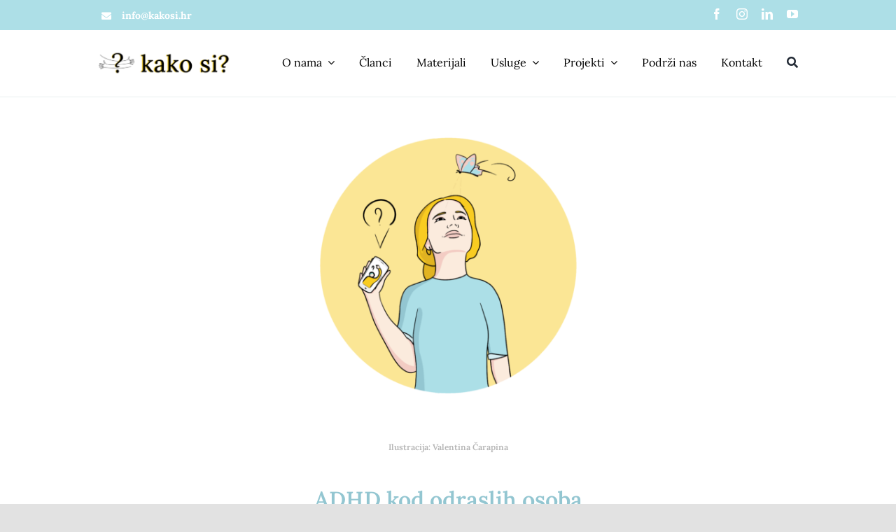

--- FILE ---
content_type: text/html; charset=UTF-8
request_url: https://www.kakosi.hr/2022/11/16/adhd-kod-odraslih-osoba/
body_size: 21098
content:
<!DOCTYPE html>
<html class="avada-html-layout-wide avada-html-header-position-top avada-is-100-percent-template" lang="hr" prefix="og: http://ogp.me/ns# fb: http://ogp.me/ns/fb#">
<head>
	<meta http-equiv="X-UA-Compatible" content="IE=edge" />
	<meta http-equiv="Content-Type" content="text/html; charset=utf-8"/>
	<meta name="viewport" content="width=device-width, initial-scale=1" />
	<title>ADHD kod odraslih osoba &#8211; kako si?</title>
<meta name='robots' content='max-image-preview:large' />
<script type="text/javascript">
/* <![CDATA[ */
window.koko_analytics = {"url":"https:\/\/www.kakosi.hr\/wp-admin\/admin-ajax.php?action=koko_analytics_collect","site_url":"https:\/\/www.kakosi.hr","post_id":4025,"path":"\/2022\/11\/16\/adhd-kod-odraslih-osoba\/","method":"cookie","use_cookie":true};
/* ]]> */
</script>
<link rel="alternate" type="application/rss+xml" title="kako si? &raquo; Kanal" href="https://www.kakosi.hr/feed/" />
<link rel="alternate" type="application/rss+xml" title="kako si? &raquo; Kanal komentara" href="https://www.kakosi.hr/comments/feed/" />
					<link rel="shortcut icon" href="https://www.kakosi.hr/wp-content/uploads/2020/10/logo-psychology-mark2x.png" type="image/x-icon" />
		
		
		
		
		
		<link rel="alternate" type="application/rss+xml" title="kako si? &raquo; ADHD kod odraslih osoba Kanal komentara" href="https://www.kakosi.hr/2022/11/16/adhd-kod-odraslih-osoba/feed/" />
<link rel="alternate" title="oEmbed (JSON)" type="application/json+oembed" href="https://www.kakosi.hr/wp-json/oembed/1.0/embed?url=https%3A%2F%2Fwww.kakosi.hr%2F2022%2F11%2F16%2Fadhd-kod-odraslih-osoba%2F" />
<link rel="alternate" title="oEmbed (XML)" type="text/xml+oembed" href="https://www.kakosi.hr/wp-json/oembed/1.0/embed?url=https%3A%2F%2Fwww.kakosi.hr%2F2022%2F11%2F16%2Fadhd-kod-odraslih-osoba%2F&#038;format=xml" />

		<meta property="og:title" content="ADHD kod odraslih osoba"/>
		<meta property="og:type" content="article"/>
		<meta property="og:url" content="https://www.kakosi.hr/2022/11/16/adhd-kod-odraslih-osoba/"/>
		<meta property="og:site_name" content="kako si?"/>
		<meta property="og:description" content="Kada se pojavila dijagnoza ADHD-a (engl. Attention Deficit Hyperactivity Disorder), primarno se govorilo o dijagnosticiranju i tretiranju djece – nije se uopće smatralo da ovaj poremećaj „opstaje“ do odrasle dobi. No, današnja istraživanja pokazuju da ADHD ne nestaje s odrastanjem: od 50 do 80% djece koja pokazuju simptome tijekom djetinjstva pokazuje simptome i u"/>

									<meta property="og:image" content="https://www.kakosi.hr/wp-content/uploads/2022/11/adhd-odrasli.png"/>
							<style id='wp-img-auto-sizes-contain-inline-css' type='text/css'>
img:is([sizes=auto i],[sizes^="auto," i]){contain-intrinsic-size:3000px 1500px}
/*# sourceURL=wp-img-auto-sizes-contain-inline-css */
</style>
<style id='classic-theme-styles-inline-css' type='text/css'>
/*! This file is auto-generated */
.wp-block-button__link{color:#fff;background-color:#32373c;border-radius:9999px;box-shadow:none;text-decoration:none;padding:calc(.667em + 2px) calc(1.333em + 2px);font-size:1.125em}.wp-block-file__button{background:#32373c;color:#fff;text-decoration:none}
/*# sourceURL=/wp-includes/css/classic-themes.min.css */
</style>
<link rel='stylesheet' id='tablepress-default-css' href='https://www.kakosi.hr/wp-content/plugins/tablepress/css/build/default.css?ver=3.2.6' type='text/css' media='all' />
<link rel='stylesheet' id='fusion-dynamic-css-css' href='https://www.kakosi.hr/wp-content/uploads/fusion-styles/bfd8e53c885de9249247fe7b02470e22.min.css?ver=3.4.1' type='text/css' media='all' />
<script type="text/javascript" src="https://www.kakosi.hr/wp-includes/js/jquery/jquery.min.js?ver=3.7.1" id="jquery-core-js"></script>
<link rel="https://api.w.org/" href="https://www.kakosi.hr/wp-json/" /><link rel="alternate" title="JSON" type="application/json" href="https://www.kakosi.hr/wp-json/wp/v2/posts/4025" /><link rel="EditURI" type="application/rsd+xml" title="RSD" href="https://www.kakosi.hr/xmlrpc.php?rsd" />
<meta name="generator" content="WordPress 6.9" />
<link rel="canonical" href="https://www.kakosi.hr/2022/11/16/adhd-kod-odraslih-osoba/" />
<link rel='shortlink' href='https://www.kakosi.hr/?p=4025' />
<!-- HubSpot WordPress Plugin v11.3.33: embed JS disabled as a portalId has not yet been configured --><link rel="preload" href="https://www.kakosi.hr/wp-content/themes/Avada/includes/lib/assets/fonts/icomoon/awb-icons.woff" as="font" type="font/woff" crossorigin><link rel="preload" href="//www.kakosi.hr/wp-content/themes/Avada/includes/lib/assets/fonts/fontawesome/webfonts/fa-brands-400.woff2" as="font" type="font/woff2" crossorigin><link rel="preload" href="//www.kakosi.hr/wp-content/themes/Avada/includes/lib/assets/fonts/fontawesome/webfonts/fa-regular-400.woff2" as="font" type="font/woff2" crossorigin><link rel="preload" href="//www.kakosi.hr/wp-content/themes/Avada/includes/lib/assets/fonts/fontawesome/webfonts/fa-solid-900.woff2" as="font" type="font/woff2" crossorigin><link rel="preload" href="https://www.kakosi.hr/wp-content/uploads/fusion-icons/psychology-v1.1/fonts/psychology.ttf?d63fci" as="font" type="font/ttf" crossorigin><link rel="preload" href="https://www.kakosi.hr/wp-content/uploads/fusion-gfonts/0QIvMX1D_JOuMwr7Iw.woff2" as="font" type="font/woff2" crossorigin><link rel="preload" href="https://www.kakosi.hr/wp-content/uploads/fusion-gfonts/0QIvMX1D_JOuMwr7Iw.woff2" as="font" type="font/woff2" crossorigin><link rel="preload" href="https://www.kakosi.hr/wp-content/uploads/fusion-gfonts/o-0mIpQlx3QUlC5A4PNB6Ryti20_6n1iPHjcz6L1SoM-jCpoiyD9A-9a6VI.woff2" as="font" type="font/woff2" crossorigin><style type="text/css" id="css-fb-visibility">@media screen and (max-width: 700px){.fusion-no-small-visibility{display:none !important;}body:not(.fusion-builder-ui-wireframe) .sm-text-align-center{text-align:center !important;}body:not(.fusion-builder-ui-wireframe) .sm-text-align-left{text-align:left !important;}body:not(.fusion-builder-ui-wireframe) .sm-text-align-right{text-align:right !important;}body:not(.fusion-builder-ui-wireframe) .sm-mx-auto{margin-left:auto !important;margin-right:auto !important;}body:not(.fusion-builder-ui-wireframe) .sm-ml-auto{margin-left:auto !important;}body:not(.fusion-builder-ui-wireframe) .sm-mr-auto{margin-right:auto !important;}body:not(.fusion-builder-ui-wireframe) .fusion-absolute-position-small{position:absolute;top:auto;width:100%;}}@media screen and (min-width: 701px) and (max-width: 1177px){.fusion-no-medium-visibility{display:none !important;}body:not(.fusion-builder-ui-wireframe) .md-text-align-center{text-align:center !important;}body:not(.fusion-builder-ui-wireframe) .md-text-align-left{text-align:left !important;}body:not(.fusion-builder-ui-wireframe) .md-text-align-right{text-align:right !important;}body:not(.fusion-builder-ui-wireframe) .md-mx-auto{margin-left:auto !important;margin-right:auto !important;}body:not(.fusion-builder-ui-wireframe) .md-ml-auto{margin-left:auto !important;}body:not(.fusion-builder-ui-wireframe) .md-mr-auto{margin-right:auto !important;}body:not(.fusion-builder-ui-wireframe) .fusion-absolute-position-medium{position:absolute;top:auto;width:100%;}}@media screen and (min-width: 1178px){.fusion-no-large-visibility{display:none !important;}body:not(.fusion-builder-ui-wireframe) .lg-text-align-center{text-align:center !important;}body:not(.fusion-builder-ui-wireframe) .lg-text-align-left{text-align:left !important;}body:not(.fusion-builder-ui-wireframe) .lg-text-align-right{text-align:right !important;}body:not(.fusion-builder-ui-wireframe) .lg-mx-auto{margin-left:auto !important;margin-right:auto !important;}body:not(.fusion-builder-ui-wireframe) .lg-ml-auto{margin-left:auto !important;}body:not(.fusion-builder-ui-wireframe) .lg-mr-auto{margin-right:auto !important;}body:not(.fusion-builder-ui-wireframe) .fusion-absolute-position-large{position:absolute;top:auto;width:100%;}}</style><style type="text/css">.recentcomments a{display:inline !important;padding:0 !important;margin:0 !important;}</style><link rel="icon" href="https://www.kakosi.hr/wp-content/uploads/2020/03/kako-si-logo-page-icon-150x150.jpeg" sizes="32x32" />
<link rel="icon" href="https://www.kakosi.hr/wp-content/uploads/2020/03/kako-si-logo-page-icon-300x300.jpeg" sizes="192x192" />
<link rel="apple-touch-icon" href="https://www.kakosi.hr/wp-content/uploads/2020/03/kako-si-logo-page-icon-300x300.jpeg" />
<meta name="msapplication-TileImage" content="https://www.kakosi.hr/wp-content/uploads/2020/03/kako-si-logo-page-icon-300x300.jpeg" />
		<script type="text/javascript">
			var doc = document.documentElement;
			doc.setAttribute( 'data-useragent', navigator.userAgent );
		</script>
		<style type="text/css" id="fusion-builder-template-content-css">.custom-post-content { color: #fff !important; }</style>
	<style id='global-styles-inline-css' type='text/css'>
:root{--wp--preset--aspect-ratio--square: 1;--wp--preset--aspect-ratio--4-3: 4/3;--wp--preset--aspect-ratio--3-4: 3/4;--wp--preset--aspect-ratio--3-2: 3/2;--wp--preset--aspect-ratio--2-3: 2/3;--wp--preset--aspect-ratio--16-9: 16/9;--wp--preset--aspect-ratio--9-16: 9/16;--wp--preset--color--black: #000000;--wp--preset--color--cyan-bluish-gray: #abb8c3;--wp--preset--color--white: #ffffff;--wp--preset--color--pale-pink: #f78da7;--wp--preset--color--vivid-red: #cf2e2e;--wp--preset--color--luminous-vivid-orange: #ff6900;--wp--preset--color--luminous-vivid-amber: #fcb900;--wp--preset--color--light-green-cyan: #7bdcb5;--wp--preset--color--vivid-green-cyan: #00d084;--wp--preset--color--pale-cyan-blue: #8ed1fc;--wp--preset--color--vivid-cyan-blue: #0693e3;--wp--preset--color--vivid-purple: #9b51e0;--wp--preset--gradient--vivid-cyan-blue-to-vivid-purple: linear-gradient(135deg,rgb(6,147,227) 0%,rgb(155,81,224) 100%);--wp--preset--gradient--light-green-cyan-to-vivid-green-cyan: linear-gradient(135deg,rgb(122,220,180) 0%,rgb(0,208,130) 100%);--wp--preset--gradient--luminous-vivid-amber-to-luminous-vivid-orange: linear-gradient(135deg,rgb(252,185,0) 0%,rgb(255,105,0) 100%);--wp--preset--gradient--luminous-vivid-orange-to-vivid-red: linear-gradient(135deg,rgb(255,105,0) 0%,rgb(207,46,46) 100%);--wp--preset--gradient--very-light-gray-to-cyan-bluish-gray: linear-gradient(135deg,rgb(238,238,238) 0%,rgb(169,184,195) 100%);--wp--preset--gradient--cool-to-warm-spectrum: linear-gradient(135deg,rgb(74,234,220) 0%,rgb(151,120,209) 20%,rgb(207,42,186) 40%,rgb(238,44,130) 60%,rgb(251,105,98) 80%,rgb(254,248,76) 100%);--wp--preset--gradient--blush-light-purple: linear-gradient(135deg,rgb(255,206,236) 0%,rgb(152,150,240) 100%);--wp--preset--gradient--blush-bordeaux: linear-gradient(135deg,rgb(254,205,165) 0%,rgb(254,45,45) 50%,rgb(107,0,62) 100%);--wp--preset--gradient--luminous-dusk: linear-gradient(135deg,rgb(255,203,112) 0%,rgb(199,81,192) 50%,rgb(65,88,208) 100%);--wp--preset--gradient--pale-ocean: linear-gradient(135deg,rgb(255,245,203) 0%,rgb(182,227,212) 50%,rgb(51,167,181) 100%);--wp--preset--gradient--electric-grass: linear-gradient(135deg,rgb(202,248,128) 0%,rgb(113,206,126) 100%);--wp--preset--gradient--midnight: linear-gradient(135deg,rgb(2,3,129) 0%,rgb(40,116,252) 100%);--wp--preset--font-size--small: 12.75px;--wp--preset--font-size--medium: 20px;--wp--preset--font-size--large: 25.5px;--wp--preset--font-size--x-large: 42px;--wp--preset--font-size--normal: 17px;--wp--preset--font-size--xlarge: 34px;--wp--preset--font-size--huge: 51px;--wp--preset--spacing--20: 0.44rem;--wp--preset--spacing--30: 0.67rem;--wp--preset--spacing--40: 1rem;--wp--preset--spacing--50: 1.5rem;--wp--preset--spacing--60: 2.25rem;--wp--preset--spacing--70: 3.38rem;--wp--preset--spacing--80: 5.06rem;--wp--preset--shadow--natural: 6px 6px 9px rgba(0, 0, 0, 0.2);--wp--preset--shadow--deep: 12px 12px 50px rgba(0, 0, 0, 0.4);--wp--preset--shadow--sharp: 6px 6px 0px rgba(0, 0, 0, 0.2);--wp--preset--shadow--outlined: 6px 6px 0px -3px rgb(255, 255, 255), 6px 6px rgb(0, 0, 0);--wp--preset--shadow--crisp: 6px 6px 0px rgb(0, 0, 0);}:where(.is-layout-flex){gap: 0.5em;}:where(.is-layout-grid){gap: 0.5em;}body .is-layout-flex{display: flex;}.is-layout-flex{flex-wrap: wrap;align-items: center;}.is-layout-flex > :is(*, div){margin: 0;}body .is-layout-grid{display: grid;}.is-layout-grid > :is(*, div){margin: 0;}:where(.wp-block-columns.is-layout-flex){gap: 2em;}:where(.wp-block-columns.is-layout-grid){gap: 2em;}:where(.wp-block-post-template.is-layout-flex){gap: 1.25em;}:where(.wp-block-post-template.is-layout-grid){gap: 1.25em;}.has-black-color{color: var(--wp--preset--color--black) !important;}.has-cyan-bluish-gray-color{color: var(--wp--preset--color--cyan-bluish-gray) !important;}.has-white-color{color: var(--wp--preset--color--white) !important;}.has-pale-pink-color{color: var(--wp--preset--color--pale-pink) !important;}.has-vivid-red-color{color: var(--wp--preset--color--vivid-red) !important;}.has-luminous-vivid-orange-color{color: var(--wp--preset--color--luminous-vivid-orange) !important;}.has-luminous-vivid-amber-color{color: var(--wp--preset--color--luminous-vivid-amber) !important;}.has-light-green-cyan-color{color: var(--wp--preset--color--light-green-cyan) !important;}.has-vivid-green-cyan-color{color: var(--wp--preset--color--vivid-green-cyan) !important;}.has-pale-cyan-blue-color{color: var(--wp--preset--color--pale-cyan-blue) !important;}.has-vivid-cyan-blue-color{color: var(--wp--preset--color--vivid-cyan-blue) !important;}.has-vivid-purple-color{color: var(--wp--preset--color--vivid-purple) !important;}.has-black-background-color{background-color: var(--wp--preset--color--black) !important;}.has-cyan-bluish-gray-background-color{background-color: var(--wp--preset--color--cyan-bluish-gray) !important;}.has-white-background-color{background-color: var(--wp--preset--color--white) !important;}.has-pale-pink-background-color{background-color: var(--wp--preset--color--pale-pink) !important;}.has-vivid-red-background-color{background-color: var(--wp--preset--color--vivid-red) !important;}.has-luminous-vivid-orange-background-color{background-color: var(--wp--preset--color--luminous-vivid-orange) !important;}.has-luminous-vivid-amber-background-color{background-color: var(--wp--preset--color--luminous-vivid-amber) !important;}.has-light-green-cyan-background-color{background-color: var(--wp--preset--color--light-green-cyan) !important;}.has-vivid-green-cyan-background-color{background-color: var(--wp--preset--color--vivid-green-cyan) !important;}.has-pale-cyan-blue-background-color{background-color: var(--wp--preset--color--pale-cyan-blue) !important;}.has-vivid-cyan-blue-background-color{background-color: var(--wp--preset--color--vivid-cyan-blue) !important;}.has-vivid-purple-background-color{background-color: var(--wp--preset--color--vivid-purple) !important;}.has-black-border-color{border-color: var(--wp--preset--color--black) !important;}.has-cyan-bluish-gray-border-color{border-color: var(--wp--preset--color--cyan-bluish-gray) !important;}.has-white-border-color{border-color: var(--wp--preset--color--white) !important;}.has-pale-pink-border-color{border-color: var(--wp--preset--color--pale-pink) !important;}.has-vivid-red-border-color{border-color: var(--wp--preset--color--vivid-red) !important;}.has-luminous-vivid-orange-border-color{border-color: var(--wp--preset--color--luminous-vivid-orange) !important;}.has-luminous-vivid-amber-border-color{border-color: var(--wp--preset--color--luminous-vivid-amber) !important;}.has-light-green-cyan-border-color{border-color: var(--wp--preset--color--light-green-cyan) !important;}.has-vivid-green-cyan-border-color{border-color: var(--wp--preset--color--vivid-green-cyan) !important;}.has-pale-cyan-blue-border-color{border-color: var(--wp--preset--color--pale-cyan-blue) !important;}.has-vivid-cyan-blue-border-color{border-color: var(--wp--preset--color--vivid-cyan-blue) !important;}.has-vivid-purple-border-color{border-color: var(--wp--preset--color--vivid-purple) !important;}.has-vivid-cyan-blue-to-vivid-purple-gradient-background{background: var(--wp--preset--gradient--vivid-cyan-blue-to-vivid-purple) !important;}.has-light-green-cyan-to-vivid-green-cyan-gradient-background{background: var(--wp--preset--gradient--light-green-cyan-to-vivid-green-cyan) !important;}.has-luminous-vivid-amber-to-luminous-vivid-orange-gradient-background{background: var(--wp--preset--gradient--luminous-vivid-amber-to-luminous-vivid-orange) !important;}.has-luminous-vivid-orange-to-vivid-red-gradient-background{background: var(--wp--preset--gradient--luminous-vivid-orange-to-vivid-red) !important;}.has-very-light-gray-to-cyan-bluish-gray-gradient-background{background: var(--wp--preset--gradient--very-light-gray-to-cyan-bluish-gray) !important;}.has-cool-to-warm-spectrum-gradient-background{background: var(--wp--preset--gradient--cool-to-warm-spectrum) !important;}.has-blush-light-purple-gradient-background{background: var(--wp--preset--gradient--blush-light-purple) !important;}.has-blush-bordeaux-gradient-background{background: var(--wp--preset--gradient--blush-bordeaux) !important;}.has-luminous-dusk-gradient-background{background: var(--wp--preset--gradient--luminous-dusk) !important;}.has-pale-ocean-gradient-background{background: var(--wp--preset--gradient--pale-ocean) !important;}.has-electric-grass-gradient-background{background: var(--wp--preset--gradient--electric-grass) !important;}.has-midnight-gradient-background{background: var(--wp--preset--gradient--midnight) !important;}.has-small-font-size{font-size: var(--wp--preset--font-size--small) !important;}.has-medium-font-size{font-size: var(--wp--preset--font-size--medium) !important;}.has-large-font-size{font-size: var(--wp--preset--font-size--large) !important;}.has-x-large-font-size{font-size: var(--wp--preset--font-size--x-large) !important;}
/*# sourceURL=global-styles-inline-css */
</style>
</head>

<body data-rsssl=1 class="wp-singular post-template-default single single-post postid-4025 single-format-standard wp-theme-Avada fusion-image-hovers fusion-pagination-sizing fusion-button_size-large fusion-button_type-flat fusion-button_span-no avada-image-rollover-circle-yes avada-image-rollover-no fusion-has-button-gradient fusion-body ltr fusion-sticky-header no-tablet-sticky-header no-mobile-sticky-header no-mobile-slidingbar no-mobile-totop fusion-disable-outline fusion-sub-menu-fade mobile-logo-pos-left layout-wide-mode avada-has-boxed-modal-shadow- layout-scroll-offset-full avada-has-zero-margin-offset-top fusion-top-header menu-text-align-center mobile-menu-design-classic fusion-show-pagination-text fusion-header-layout-v3 avada-responsive avada-footer-fx-none avada-menu-highlight-style-bar fusion-search-form-clean fusion-main-menu-search-overlay fusion-avatar-circle avada-dropdown-styles avada-blog-layout-medium avada-blog-archive-layout-grid avada-header-shadow-no avada-menu-icon-position-left avada-has-megamenu-shadow avada-has-mobile-menu-search avada-has-main-nav-search-icon avada-has-breadcrumb-mobile-hidden avada-has-titlebar-bar_and_content avada-header-border-color-full-transparent avada-has-transparent-timeline_color avada-has-pagination-width_height avada-flyout-menu-direction-fade avada-ec-views-v1" >
		<a class="skip-link screen-reader-text" href="#content">Skip to content</a>

	<div id="boxed-wrapper">
		<div class="fusion-sides-frame"></div>
		<div id="wrapper" class="fusion-wrapper">
			<div id="home" style="position:relative;top:-1px;"></div>
							<section class="fusion-tb-header"><div class="fusion-fullwidth fullwidth-box fusion-builder-row-1 fusion-flex-container nonhundred-percent-fullwidth non-hundred-percent-height-scrolling fusion-custom-z-index" style="background-color: #addfe7;background-image:linear-gradient(180deg, #addfe7 0%,#addfe7 100%);background-position: center center;background-repeat: no-repeat;border-width: 0px 0px 0px 0px;border-color:#e2e2e2;border-style:solid;" ><div class="fusion-builder-row fusion-row fusion-flex-align-items-center fusion-flex-justify-content-space-between" style="max-width:calc( 1000px + 0px );margin-left: calc(-0px / 2 );margin-right: calc(-0px / 2 );"><div class="fusion-layout-column fusion_builder_column fusion-builder-column-0 fusion-flex-column"><div class="fusion-column-wrapper fusion-flex-justify-content-center fusion-content-layout-column" style="background-position:left top;background-repeat:no-repeat;-webkit-background-size:cover;-moz-background-size:cover;-o-background-size:cover;background-size:cover;padding: 0px 0px 0px 0px;"><ul class="fusion-checklist fusion-checklist-1" style="font-size:14px;line-height:23.8px;"><li class="fusion-li-item"><span style="height:23.8px;width:23.8px;margin-right:9.8px;" class="icon-wrapper circle-no"><i class="fusion-li-icon fa-envelope fas" style="color:#ffffff;" aria-hidden="true"></i></span><div class="fusion-li-item-content" style="margin-left:33.6px;">
<p style="color: #ffffff;"><strong><a href="/cdn-cgi/l/email-protection" class="__cf_email__" data-cfemail="e0898e868fa08b818b8f9389ce8892">[email&#160;protected]</a></strong></p>
</div></li></ul></div><style type="text/css">.fusion-body .fusion-builder-column-0{width:30% !important;margin-top : 0px;margin-bottom : 0px;}.fusion-builder-column-0 > .fusion-column-wrapper {padding-top : 0px !important;padding-right : 0px !important;margin-right : 0;padding-bottom : 0px !important;padding-left : 0px !important;margin-left : 0;}@media only screen and (max-width:1177px) {.fusion-body .fusion-builder-column-0{width:30% !important;order : 0;}.fusion-builder-column-0 > .fusion-column-wrapper {margin-right : 0;margin-left : 0;}}@media only screen and (max-width:700px) {.fusion-body .fusion-builder-column-0{width:50% !important;order : 0;}.fusion-builder-column-0 > .fusion-column-wrapper {margin-right : 0;margin-left : 0;}}</style></div><div class="fusion-layout-column fusion_builder_column fusion-builder-column-1 fusion-flex-column"><div class="fusion-column-wrapper fusion-flex-justify-content-center fusion-content-layout-column" style="background-position:left top;background-repeat:no-repeat;-webkit-background-size:cover;-moz-background-size:cover;-o-background-size:cover;background-size:cover;padding: 0px 0px 0px 0px;"><div class="fusion-social-links fusion-social-links-1"><div class="fusion-social-networks"><div class="fusion-social-networks-wrapper"><a class="fusion-social-network-icon fusion-tooltip fusion-facebook awb-icon-facebook" style="color:#ffffff;font-size:16px;" data-placement="right" data-title="Facebook" data-toggle="tooltip" title="Facebook" aria-label="facebook" target="_blank" rel="noopener noreferrer" href="https://www.facebook.com/kakosi.hr"></a><a class="fusion-social-network-icon fusion-tooltip fusion-instagram awb-icon-instagram" style="color:#ffffff;font-size:16px;" data-placement="right" data-title="Instagram" data-toggle="tooltip" title="Instagram" aria-label="instagram" target="_blank" rel="noopener noreferrer" href="https://www.instagram.com/kakosi.hr/"></a><a class="fusion-social-network-icon fusion-tooltip fusion-linkedin awb-icon-linkedin" style="color:#ffffff;font-size:16px;" data-placement="right" data-title="LinkedIn" data-toggle="tooltip" title="LinkedIn" aria-label="linkedin" target="_blank" rel="noopener noreferrer" href="https://www.linkedin.com/company/kako-si"></a><a class="fusion-social-network-icon fusion-tooltip fusion-youtube awb-icon-youtube" style="color:#ffffff;font-size:16px;" data-placement="right" data-title="YouTube" data-toggle="tooltip" title="YouTube" aria-label="youtube" target="_blank" rel="noopener noreferrer" href="https://www.youtube.com/channel/UCnA4bBZTr_G75F90wa0ircQ"></a></div></div></div><style type="text/css">.fusion-social-links-1{text-align:right;}@media only screen and (max-width:1177px){.fusion-social-links-1{text-align:;} }@media only screen and (max-width:700px){.fusion-social-links-1{text-align:;} }</style></div><style type="text/css">.fusion-body .fusion-builder-column-1{width:40% !important;margin-top : 0px;margin-bottom : 0px;}.fusion-builder-column-1 > .fusion-column-wrapper {padding-top : 0px !important;padding-right : 0px !important;margin-right : 0;padding-bottom : 0px !important;padding-left : 0px !important;margin-left : 0;}@media only screen and (max-width:1177px) {.fusion-body .fusion-builder-column-1{width:40% !important;order : 0;}.fusion-builder-column-1 > .fusion-column-wrapper {margin-right : 0;margin-left : 0;}}@media only screen and (max-width:700px) {.fusion-body .fusion-builder-column-1{width:50% !important;order : 1;}.fusion-builder-column-1 > .fusion-column-wrapper {margin-right : 0;margin-left : 0;}}</style></div></div><style type="text/css">.fusion-fullwidth.fusion-builder-row-1 a:not(.awb-custom-text-color):not(.fusion-button):not(.fusion-builder-module-control):not(.fusion-social-network-icon):not(.fb-icon-element):not(.fusion-countdown-link):not(.fusion-rollover-link):not(.fusion-rollover-gallery):not(.fusion-button-bar):not(.add_to_cart_button):not(.show_details_button):not(.product_type_external):not(.fusion-view-cart):not(.fusion-quick-view):not(.fusion-rollover-title-link):not(.fusion-breadcrumb-link) , .fusion-fullwidth.fusion-builder-row-1 a:not(.awb-custom-text-color):not(.fusion-button):not(.fusion-builder-module-control):not(.fusion-social-network-icon):not(.fb-icon-element):not(.fusion-countdown-link):not(.fusion-rollover-link):not(.fusion-rollover-gallery):not(.fusion-button-bar):not(.add_to_cart_button):not(.show_details_button):not(.product_type_external):not(.fusion-view-cart):not(.fusion-quick-view):not(.fusion-rollover-title-link):not(.fusion-breadcrumb-link):before, .fusion-fullwidth.fusion-builder-row-1 a:not(.awb-custom-text-color):not(.fusion-button):not(.fusion-builder-module-control):not(.fusion-social-network-icon):not(.fb-icon-element):not(.fusion-countdown-link):not(.fusion-rollover-link):not(.fusion-rollover-gallery):not(.fusion-button-bar):not(.add_to_cart_button):not(.show_details_button):not(.product_type_external):not(.fusion-view-cart):not(.fusion-quick-view):not(.fusion-rollover-title-link):not(.fusion-breadcrumb-link):after {color: #ffffff;}.fusion-fullwidth.fusion-builder-row-1 a:not(.awb-custom-text-hover-color):not(.fusion-button):not(.fusion-builder-module-control):not(.fusion-social-network-icon):not(.fb-icon-element):not(.fusion-countdown-link):not(.fusion-rollover-link):not(.fusion-rollover-gallery):not(.fusion-button-bar):not(.add_to_cart_button):not(.show_details_button):not(.product_type_external):not(.fusion-view-cart):not(.fusion-quick-view):not(.fusion-rollover-title-link):not(.fusion-breadcrumb-link):hover, .fusion-fullwidth.fusion-builder-row-1 a:not(.awb-custom-text-hover-color):not(.fusion-button):not(.fusion-builder-module-control):not(.fusion-social-network-icon):not(.fb-icon-element):not(.fusion-countdown-link):not(.fusion-rollover-link):not(.fusion-rollover-gallery):not(.fusion-button-bar):not(.add_to_cart_button):not(.show_details_button):not(.product_type_external):not(.fusion-view-cart):not(.fusion-quick-view):not(.fusion-rollover-title-link):not(.fusion-breadcrumb-link):hover:before, .fusion-fullwidth.fusion-builder-row-1 a:not(.awb-custom-text-hover-color):not(.fusion-button):not(.fusion-builder-module-control):not(.fusion-social-network-icon):not(.fb-icon-element):not(.fusion-countdown-link):not(.fusion-rollover-link):not(.fusion-rollover-gallery):not(.fusion-button-bar):not(.add_to_cart_button):not(.show_details_button):not(.product_type_external):not(.fusion-view-cart):not(.fusion-quick-view):not(.fusion-rollover-title-link):not(.fusion-breadcrumb-link):hover:after {color: rgba(255,255,255,0.8);}.fusion-fullwidth.fusion-builder-row-1 .pagination a.inactive:hover, .fusion-fullwidth.fusion-builder-row-1 .fusion-filters .fusion-filter.fusion-active a {border-color: rgba(255,255,255,0.8);}.fusion-fullwidth.fusion-builder-row-1 .pagination .current {border-color: rgba(255,255,255,0.8); background-color: rgba(255,255,255,0.8);}.fusion-fullwidth.fusion-builder-row-1 .fusion-filters .fusion-filter.fusion-active a, .fusion-fullwidth.fusion-builder-row-1 .fusion-date-and-formats .fusion-format-box, .fusion-fullwidth.fusion-builder-row-1 .fusion-popover, .fusion-fullwidth.fusion-builder-row-1 .tooltip-shortcode {color: rgba(255,255,255,0.8);}#wrapper .fusion-fullwidth.fusion-builder-row-1 .fusion-widget-area .fusion-vertical-menu-widget .menu li.current_page_ancestor > a, #wrapper .fusion-fullwidth.fusion-builder-row-1 .fusion-widget-area .fusion-vertical-menu-widget .menu li.current_page_ancestor > a:before, #wrapper .fusion-fullwidth.fusion-builder-row-1 .fusion-widget-area .fusion-vertical-menu-widget .current-menu-item > a, #wrapper .fusion-fullwidth.fusion-builder-row-1 .fusion-widget-area .fusion-vertical-menu-widget .current-menu-item > a:before, #wrapper .fusion-fullwidth.fusion-builder-row-1 .fusion-widget-area .fusion-vertical-menu-widget .current_page_item > a, #wrapper .fusion-fullwidth.fusion-builder-row-1 .fusion-widget-area .fusion-vertical-menu-widget .current_page_item > a:before {color: rgba(255,255,255,0.8);}#wrapper .fusion-fullwidth.fusion-builder-row-1 .fusion-widget-area .widget_nav_menu .menu li.current_page_ancestor > a, #wrapper .fusion-fullwidth.fusion-builder-row-1 .fusion-widget-area .widget_nav_menu .menu li.current_page_ancestor > a:before, #wrapper .fusion-fullwidth.fusion-builder-row-1 .fusion-widget-area .widget_nav_menu .current-menu-item > a, #wrapper .fusion-fullwidth.fusion-builder-row-1 .fusion-widget-area .widget_nav_menu .current-menu-item > a:before, #wrapper .fusion-fullwidth.fusion-builder-row-1 .fusion-widget-area .widget_nav_menu .current_page_item > a, #wrapper .fusion-fullwidth.fusion-builder-row-1 .fusion-widget-area .widget_nav_menu .current_page_item > a:before {color: rgba(255,255,255,0.8);}#wrapper .fusion-fullwidth.fusion-builder-row-1 .fusion-vertical-menu-widget .menu li.current_page_item > a { border-right-color:rgba(255,255,255,0.8);border-left-color:rgba(255,255,255,0.8);}#wrapper .fusion-fullwidth.fusion-builder-row-1 .fusion-widget-area .tagcloud a:hover { color: #fff; background-color: rgba(255,255,255,0.8);border-color: rgba(255,255,255,0.8);}#main .fusion-fullwidth.fusion-builder-row-1 .post .blog-shortcode-post-title a:hover {color: rgba(255,255,255,0.8);}.fusion-fullwidth.fusion-builder-row-1 { z-index:999 !important; }.fusion-body .fusion-flex-container.fusion-builder-row-1{ padding-top : 1px;margin-top : 0px;padding-right : 30px;padding-bottom : 3px;margin-bottom : 0px;padding-left : 30px;}</style></div><div class="fusion-fullwidth fullwidth-box fusion-builder-row-2 fusion-flex-container nonhundred-percent-fullwidth non-hundred-percent-height-scrolling fusion-sticky-container fusion-custom-z-index" style="background-color: #ffffff;background-position: center center;background-repeat: no-repeat;border-width: 0px 0px 1px 0px;border-color:#e8efef;border-style:solid;" data-transition-offset="100" data-scroll-offset="0" data-sticky-small-visibility="1" data-sticky-medium-visibility="1" data-sticky-large-visibility="1" ><div class="fusion-builder-row fusion-row fusion-flex-align-items-center" style="max-width:calc( 1000px + 0px );margin-left: calc(-0px / 2 );margin-right: calc(-0px / 2 );"><div class="fusion-layout-column fusion_builder_column fusion-builder-column-2 fusion_builder_column_1_5 1_5 fusion-flex-column fusion-column-inner-bg-wrapper"><div class="fusion-column-wrapper fusion-flex-justify-content-flex-start fusion-content-layout-row fusion-content-nowrap" style="padding: 0px 0px 0px 0px;"><div ><span class=" fusion-imageframe imageframe-none imageframe-1 hover-type-none" style="max-width:200px;margin-top:0px;margin-right:10px;margin-bottom:0px;"><img decoding="async" width="300" height="63" title="kako-si-header-logo-ime" src="https://www.kakosi.hr/wp-content/uploads/2022/01/kako-si-header-logo-ime-300x63.png" class="img-responsive wp-image-3151 disable-lazyload" srcset="https://www.kakosi.hr/wp-content/uploads/2022/01/kako-si-header-logo-ime-200x42.png 200w, https://www.kakosi.hr/wp-content/uploads/2022/01/kako-si-header-logo-ime-400x83.png 400w, https://www.kakosi.hr/wp-content/uploads/2022/01/kako-si-header-logo-ime.png 600w" sizes="(max-width: 700px) 100vw, 300px" /></span></div></div><span class="fusion-column-inner-bg hover-type-none"><a class="fusion-column-anchor" href="https://www.kakosi.hr/"><span class="fusion-column-inner-bg-image" style="background-position:left top;background-repeat:no-repeat;-webkit-background-size:cover;-moz-background-size:cover;-o-background-size:cover;background-size:cover;"></span></a></span><style type="text/css">.fusion-body .fusion-builder-column-2{width:20% !important;margin-top : 0px;margin-bottom : 0px;}.fusion-builder-column-2 > .fusion-column-wrapper {padding-top : 0px !important;padding-right : 0px !important;margin-right : 0;padding-bottom : 0px !important;padding-left : 0px !important;margin-left : 0;}.fusion-flex-container .fusion-row .fusion-builder-column-2 > .fusion-column-inner-bg { margin-right:0;margin-left:0; }@media only screen and (max-width:1177px) {.fusion-body .fusion-builder-column-2{width:35% !important;order : 0;}.fusion-builder-column-2 > .fusion-column-wrapper {margin-right : 0;margin-left : 0;}.fusion-flex-container .fusion-row .fusion-builder-column-2 > .fusion-column-inner-bg { margin-right:0;margin-left:0; }}@media only screen and (max-width:700px) {.fusion-body .fusion-builder-column-2{width:90% !important;order : 0;}.fusion-builder-column-2 > .fusion-column-wrapper {padding-top : 10px !important;margin-right : 0;margin-left : 0;}.fusion-flex-container .fusion-row .fusion-builder-column-2 > .fusion-column-inner-bg { margin-right:0;margin-left:0; }}</style></div><div class="fusion-layout-column fusion_builder_column fusion-builder-column-3 fusion_builder_column_4_5 4_5 fusion-flex-column"><div class="fusion-column-wrapper fusion-flex-justify-content-flex-start fusion-content-layout-column" style="background-position:left top;background-repeat:no-repeat;-webkit-background-size:cover;-moz-background-size:cover;-o-background-size:cover;background-size:cover;padding: 0px 0px 0px 0px;"><nav class="fusion-menu-element-wrapper direction-row mode-dropdown expand-method-hover submenu-mode-dropdown mobile-mode-collapse-to-button mobile-size-full-absolute icons-position-left dropdown-carets-yes has-active-border-bottom-yes has-active-border-left-no has-active-border-right-no mobile-trigger-fullwidth-off mobile-indent-on mobile-justify-left main-justify-left loading mega-menu-loading expand-right submenu-transition-fade" aria-label="Menu" data-breakpoint="700" data-count="0" data-transition-type="center" data-transition-time="300"><button type="button" class="avada-menu-mobile-menu-trigger no-text" onClick="fusionNavClickExpandBtn(this);" aria-expanded="false"><span class="inner"><span class="collapsed-nav-text"><span class="screen-reader-text">Toggle Navigation</span></span><span class="collapsed-nav-icon"><span class="collapsed-nav-icon-open psychology-menu"></span><span class="collapsed-nav-icon-close psychology-close"></span></span></span></button><style>.fusion-body .fusion-menu-element-wrapper[data-count="0"] .fusion-menu-element-list{justify-content:flex-end;font-family:"Lora";font-weight:400;min-height:95px;}.fusion-body .fusion-menu-element-wrapper[data-count="0"] > .avada-menu-mobile-menu-trigger{font-family:"Lora";font-weight:400;color:#000000;font-size:25px;}.fusion-body .fusion-menu-element-wrapper[data-count="0"] [class*="awb-icon-"],.fusion-body .fusion-menu-element-wrapper[data-count="0"] [class^="awb-icon-"]{font-family:Lora !important;}.fusion-body .fusion-sticky-container.fusion-sticky-transition .fusion-menu-element-wrapper[data-count="0"] .fusion-menu-element-list{min-height:70px;}.fusion-body .fusion-menu-element-wrapper[data-count="0"] .fusion-menu-element-list > li{margin-left:calc(35px / 2);margin-right:calc(35px / 2);}.fusion-body .fusion-menu-element-wrapper[data-count="0"] .fusion-menu-element-list > li:not(.fusion-menu-item-button):not(.menu-item-has-children):focus-within > a{padding-bottom:calc(0px + 3px);}.fusion-body .fusion-menu-element-wrapper[data-count="0"] .fusion-menu-element-list > li:not(.fusion-menu-item-button) > a,.fusion-body .fusion-menu-element-wrapper[data-count="0"] .fusion-menu-element-list > li:not(.fusion-menu-item-button):not(.menu-item-has-children):hover > a,.fusion-body .fusion-menu-element-wrapper[data-count="0"] .fusion-menu-element-list > li:not(.fusion-menu-item-button):not(.menu-item-has-children).hover > a,.fusion-body .fusion-menu-element-wrapper[data-count="0"] .fusion-menu-element-list > li:not(.fusion-menu-item-button):not(.menu-item-has-children):focus > a,.fusion-body .fusion-menu-element-wrapper[data-count="0"] .fusion-menu-element-list > li:not(.fusion-menu-item-button):not(.menu-item-has-children):active > a,.fusion-body .fusion-menu-element-wrapper[data-count="0"] .fusion-menu-element-list > li:not(.fusion-menu-item-button):not(.menu-item-has-children).current-menu-item > a{padding-bottom:calc(0px + 3px);}.fusion-body .fusion-menu-element-wrapper[data-count="0"] .fusion-menu-element-list > li:not(.fusion-menu-item-button):not(.menu-item-has-children).current-menu-ancestor > a{padding-bottom:calc(0px + 3px);}.fusion-body .fusion-menu-element-wrapper[data-count="0"] .fusion-menu-element-list > li:not(.fusion-menu-item-button):not(.menu-item-has-children).current-menu-parent > a{padding-bottom:calc(0px + 3px);}.fusion-body .fusion-menu-element-wrapper[data-count="0"] .fusion-menu-element-list > li:not(.fusion-menu-item-button):not(.menu-item-has-children).expanded > a{padding-bottom:calc(0px + 3px);}.fusion-body .fusion-menu-element-wrapper[data-count="0"] .fusion-overlay-search .fusion-close-search:before,.fusion-body .fusion-menu-element-wrapper[data-count="0"] .fusion-overlay-search .fusion-close-search:after{background:#000000;}.fusion-body .fusion-menu-element-wrapper[data-count="0"]:not(.collapse-enabled) .fusion-menu-element-list > li:not(.fusion-menu-item-button) > .background-active{background:#ffffff;}.fusion-body .fusion-menu-element-wrapper[data-count="0"]:not(.collapse-enabled).expand-method-click.dropdown-arrows-parent.direction-row > ul > li.menu-item-has-children.expanded:after,.fusion-body .fusion-menu-element-wrapper[data-count="0"]:not(.collapse-enabled).expand-method-hover.dropdown-arrows-parent.direction-row > ul > li.menu-item-has-children:hover:after,.fusion-body .fusion-menu-element-wrapper[data-count="0"]:not(.collapse-enabled).expand-method-hover.dropdown-arrows-parent.direction-row > ul > li.menu-item-has-children.hover:after,.fusion-body .fusion-menu-element-wrapper[data-count="0"]:not(.collapse-enabled).expand-method-hover.dropdown-arrows-parent.direction-row > ul > li.menu-item-has-children:focus:after,.fusion-body .fusion-menu-element-wrapper[data-count="0"]:not(.collapse-enabled).expand-method-hover.dropdown-arrows-parent.direction-row > ul > li.menu-item-has-children:active:after{border-top-color:#ffffff;}.fusion-body .fusion-menu-element-wrapper[data-count="0"]:not(.collapse-enabled).expand-method-hover.dropdown-arrows-parent.direction-row > ul > li.menu-item-has-children:focus-within:after{border-top-color:#ffffff;}.fusion-body .fusion-menu-element-wrapper[data-count="0"]:not(.collapse-enabled) .fusion-menu-element-list > li:not(.fusion-menu-item-button):not(.custom-menu-search-overlay):focus-within > a{color:#000000 !important;}.fusion-body .fusion-menu-element-wrapper[data-count="0"]:not(.collapse-enabled) .fusion-menu-element-list > li:not(.fusion-menu-item-button) > a,.fusion-body .fusion-menu-element-wrapper[data-count="0"]:not(.collapse-enabled) .fusion-menu-element-list > li:not(.fusion-menu-item-button) > .fusion-open-nav-submenu,.fusion-body .fusion-menu-element-wrapper[data-count="0"]:not(.collapse-enabled) .fusion-menu-element-list > li:not(.fusion-menu-item-button):not(.custom-menu-search-overlay):hover > a,.fusion-body .fusion-menu-element-wrapper[data-count="0"]:not(.collapse-enabled) .fusion-menu-element-list > li:not(.fusion-menu-item-button).hover > a,.fusion-body .fusion-menu-element-wrapper[data-count="0"]:not(.collapse-enabled) .fusion-menu-element-list > li:not(.fusion-menu-item-button):not(.custom-menu-search-overlay):focus > a,.fusion-body .fusion-menu-element-wrapper[data-count="0"]:not(.collapse-enabled) .fusion-menu-element-list > li:not(.fusion-menu-item-button):not(.custom-menu-search-overlay):active > a,.fusion-body .fusion-menu-element-wrapper[data-count="0"]:not(.collapse-enabled) .fusion-menu-element-list > li:not(.fusion-menu-item-button).current-menu-item > a{color:#000000 !important;}.fusion-body .fusion-menu-element-wrapper[data-count="0"]:not(.collapse-enabled) .fusion-menu-element-list > li:not(.fusion-menu-item-button).current-menu-ancestor:not(.awb-flyout-top-level-no-link) > a{color:#000000 !important;}.fusion-body .fusion-menu-element-wrapper[data-count="0"]:not(.collapse-enabled) .fusion-menu-element-list > li:not(.fusion-menu-item-button).current-menu-parent:not(.awb-flyout-top-level-no-link) > a{color:#000000 !important;}.fusion-body .fusion-menu-element-wrapper[data-count="0"]:not(.collapse-enabled) .fusion-menu-element-list > li:not(.fusion-menu-item-button).expanded > a{color:#000000 !important;}.fusion-body .fusion-menu-element-wrapper[data-count="0"]:not(.collapse-enabled) .fusion-menu-element-list > li:not(.fusion-menu-item-button):hover > .fusion-open-nav-submenu{color:#000000 !important;}.fusion-body .fusion-menu-element-wrapper[data-count="0"]:not(.collapse-enabled) .fusion-menu-element-list > li:not(.fusion-menu-item-button).hover > .fusion-open-nav-submenu{color:#000000 !important;}.fusion-body .fusion-menu-element-wrapper[data-count="0"]:not(.collapse-enabled) .fusion-menu-element-list > li:not(.fusion-menu-item-button):focus > .fusion-open-nav-submenu{color:#000000 !important;}.fusion-body .fusion-menu-element-wrapper[data-count="0"]:not(.collapse-enabled) .fusion-menu-element-list > li:not(.fusion-menu-item-button):active > .fusion-open-nav-submenu{color:#000000 !important;}.fusion-body .fusion-menu-element-wrapper[data-count="0"]:not(.collapse-enabled) .fusion-menu-element-list > li:not(.fusion-menu-item-button):focus-within > .fusion-open-nav-submenu{color:#000000 !important;}.fusion-body .fusion-menu-element-wrapper[data-count="0"]:not(.collapse-enabled) .fusion-menu-element-list > li:not(.fusion-menu-item-button).current-menu-item > .fusion-open-nav-submenu{color:#000000 !important;}.fusion-body .fusion-menu-element-wrapper[data-count="0"]:not(.collapse-enabled) .fusion-menu-element-list > li:not(.fusion-menu-item-button).current-menu-ancestor > .fusion-open-nav-submenu{color:#000000 !important;}.fusion-body .fusion-menu-element-wrapper[data-count="0"]:not(.collapse-enabled) .fusion-menu-element-list > li:not(.fusion-menu-item-button).current-menu-parent > .fusion-open-nav-submenu{color:#000000 !important;}.fusion-body .fusion-menu-element-wrapper[data-count="0"]:not(.collapse-enabled) .fusion-menu-element-list > li:not(.fusion-menu-item-button).expanded > .fusion-open-nav-submenu{color:#000000 !important;}.fusion-body .fusion-menu-element-wrapper[data-count="0"] .fusion-menu-element-list > li:not(.fusion-menu-item-button) > .background-default{border-bottom-width:3px;border-color:rgba(166,109,63,0);}.fusion-body .fusion-menu-element-wrapper[data-count="0"] .fusion-menu-element-list > li:not(.fusion-menu-item-button) > .background-active{border-bottom-width:3px;border-color:#fbcc20;}.fusion-body .fusion-menu-element-wrapper[data-count="0"] .fusion-menu-element-list .sub-menu > li,.fusion-body .fusion-menu-element-wrapper[data-count="0"] .fusion-menu-element-list .sub-menu li a{font-family:"Lora";font-weight:400;}.fusion-body .fusion-menu-element-wrapper[data-count="0"] .sub-menu .fusion-menu-cart,.fusion-body .fusion-menu-element-wrapper[data-count="0"] .custom-menu-search-dropdown .fusion-menu-searchform-dropdown .fusion-search-form-content,.fusion-body .fusion-menu-element-wrapper[data-count="0"] .avada-menu-login-box .avada-custom-menu-item-contents,.fusion-body .fusion-menu-element-wrapper[data-count="0"] .fusion-menu-element-list ul:not(.fusion-megamenu) > li:not(.fusion-menu-item-button){background-color:#efefef;color:#000000;}.fusion-body .fusion-menu-element-wrapper[data-count="0"] .fusion-menu-element-list ul:not(.fusion-megamenu) > li:not(.fusion-menu-item-button) > a{color:#000000 !important;}.fusion-body .fusion-menu-element-wrapper[data-count="0"] .fusion-menu-element-list ul:not(.fusion-megamenu):not(.fusion-menu-searchform-dropdown) > li:not(.fusion-menu-item-button):focus-within{background-color:#ffffff;}.fusion-body .fusion-menu-element-wrapper[data-count="0"] .fusion-menu-element-list ul:not(.fusion-megamenu):not(.fusion-menu-searchform-dropdown) > li:not(.fusion-menu-item-button):hover,.fusion-body .fusion-menu-element-wrapper[data-count="0"] .fusion-menu-element-list ul:not(.fusion-megamenu):not(.fusion-menu-searchform-dropdown) > li:not(.fusion-menu-item-button):focus,.fusion-body .fusion-menu-element-wrapper[data-count="0"] .fusion-menu-element-list ul:not(.fusion-megamenu):not(.fusion-menu-searchform-dropdown) > li:not(.fusion-menu-item-button).expanded{background-color:#ffffff;}.fusion-body .fusion-menu-element-wrapper[data-count="0"] .fusion-menu-element-list ul:not(.fusion-megamenu) > li.current-menu-item:not(.fusion-menu-item-button){background-color:#ffffff;}.fusion-body .fusion-menu-element-wrapper[data-count="0"] .fusion-menu-element-list ul:not(.fusion-megamenu) > li.current-menu-parent:not(.fusion-menu-item-button){background-color:#ffffff;}.fusion-body .fusion-menu-element-wrapper[data-count="0"] .fusion-menu-element-list ul:not(.fusion-megamenu) > li.current-menu-ancestor:not(.fusion-menu-item-button){background-color:#ffffff;}.fusion-body .fusion-menu-element-wrapper[data-count="0"] .fusion-menu-element-list ul:not(.fusion-megamenu) > li.current_page_item:not(.fusion-menu-item-button){background-color:#ffffff;}.fusion-body .fusion-menu-element-wrapper[data-count="0"] .fusion-menu-element-list ul:not(.fusion-megamenu) > li:hover > a{color:#000000 !important;}.fusion-body .fusion-menu-element-wrapper[data-count="0"] .fusion-menu-element-list ul:not(.fusion-megamenu) > li.hover > a{color:#000000 !important;}.fusion-body .fusion-menu-element-wrapper[data-count="0"] .fusion-menu-element-list ul:not(.fusion-megamenu) > li:focus > a{color:#000000 !important;}.fusion-body .fusion-menu-element-wrapper[data-count="0"] .fusion-menu-element-list ul:not(.fusion-megamenu) > li:focus-within > a{color:#000000 !important;}.fusion-body .fusion-menu-element-wrapper[data-count="0"] .fusion-menu-element-list ul:not(.fusion-megamenu) > li.expanded > a{color:#000000 !important;}.fusion-body .fusion-menu-element-wrapper[data-count="0"] .fusion-menu-element-list ul:not(.fusion-megamenu) > li:not(.fusion-menu-item-button).current-menu-item > a{color:#000000 !important;}.fusion-body .fusion-menu-element-wrapper[data-count="0"] .fusion-menu-element-list ul:not(.fusion-megamenu) > li:not(.fusion-menu-item-button).current-menu-ancestor > a{color:#000000 !important;}.fusion-body .fusion-menu-element-wrapper[data-count="0"] .fusion-menu-element-list ul:not(.fusion-megamenu) > li:not(.fusion-menu-item-button).current-menu-parent > a{color:#000000 !important;}.fusion-body .fusion-menu-element-wrapper[data-count="0"] .fusion-menu-element-list ul:not(.fusion-megamenu) > li:hover > a .fusion-button{color:#000000 !important;}.fusion-body .fusion-menu-element-wrapper[data-count="0"] .fusion-menu-element-list ul:not(.fusion-megamenu) > li.hover > a .fusion-button{color:#000000 !important;}.fusion-body .fusion-menu-element-wrapper[data-count="0"] .fusion-menu-element-list ul:not(.fusion-megamenu) > li:focus > a .fusion-button{color:#000000 !important;}.fusion-body .fusion-menu-element-wrapper[data-count="0"] .fusion-menu-element-list ul:not(.fusion-megamenu) > li:focus-within > a .fusion-button{color:#000000 !important;}.fusion-body .fusion-menu-element-wrapper[data-count="0"] .fusion-menu-element-list ul:not(.fusion-megamenu) > li.expanded > a .fusion-button{color:#000000 !important;}.fusion-body .fusion-menu-element-wrapper[data-count="0"] .fusion-menu-element-list ul:not(.fusion-megamenu) > li.current-menu-item > a .fusion-button{color:#000000 !important;}.fusion-body .fusion-menu-element-wrapper[data-count="0"] .fusion-menu-element-list ul:not(.fusion-megamenu) > li.current-menu-ancestor > a .fusion-button{color:#000000 !important;}.fusion-body .fusion-menu-element-wrapper[data-count="0"] .fusion-menu-element-list ul:not(.fusion-megamenu) > li.current-menu-parent > a .fusion-button{color:#000000 !important;}.fusion-body .fusion-menu-element-wrapper[data-count="0"] .fusion-menu-element-list ul:not(.fusion-megamenu) > li:hover > .fusion-open-nav-submenu{color:#000000 !important;}.fusion-body .fusion-menu-element-wrapper[data-count="0"] .fusion-menu-element-list ul:not(.fusion-megamenu) > li.hover > .fusion-open-nav-submenu{color:#000000 !important;}.fusion-body .fusion-menu-element-wrapper[data-count="0"] .fusion-menu-element-list ul:not(.fusion-megamenu) > li:focus > .fusion-open-nav-submenu{color:#000000 !important;}.fusion-body .fusion-menu-element-wrapper[data-count="0"] .fusion-menu-element-list ul:not(.fusion-megamenu) > li:focus-within > .fusion-open-nav-submenu{color:#000000 !important;}.fusion-body .fusion-menu-element-wrapper[data-count="0"] .fusion-menu-element-list ul:not(.fusion-megamenu) > li.expanded > .fusion-open-nav-submenu{color:#000000 !important;}.fusion-body .fusion-menu-element-wrapper[data-count="0"] .fusion-menu-element-list ul:not(.fusion-megamenu) > li.current-menu-item > .fusion-open-nav-submenu{color:#000000 !important;}.fusion-body .fusion-menu-element-wrapper[data-count="0"] .fusion-menu-element-list ul:not(.fusion-megamenu) > li.current-menu-ancestor > .fusion-open-nav-submenu{color:#000000 !important;}.fusion-body .fusion-menu-element-wrapper[data-count="0"] .fusion-menu-element-list ul:not(.fusion-megamenu) > li.current-menu-parent > .fusion-open-nav-submenu{color:#000000 !important;}.fusion-body .fusion-menu-element-wrapper[data-count="0"]:not(.collapse-enabled) .fusion-menu-element-list ul:not(.fusion-megamenu) a{font-size:15px;}.fusion-body .fusion-menu-element-wrapper[data-count="0"].collapse-enabled{justify-content:flex-end;font-family:inherit;font-weight:400;}.fusion-body .fusion-menu-element-wrapper[data-count="0"].collapse-enabled .fusion-menu-element-list{margin-top:20px;}.fusion-body .fusion-menu-element-wrapper[data-count="0"]:not(.collapse-enabled) .fusion-menu-element-list > li.menu-item:focus-within > a .fusion-megamenu-icon{color:#fbcc20;}.fusion-body .fusion-menu-element-wrapper[data-count="0"]:not(.collapse-enabled) .fusion-menu-element-list > li.menu-item:hover > a .fusion-megamenu-icon,.fusion-body .fusion-menu-element-wrapper[data-count="0"]:not(.collapse-enabled) .fusion-menu-element-list > li.menu-item.hover > a .fusion-megamenu-icon,.fusion-body .fusion-menu-element-wrapper[data-count="0"]:not(.collapse-enabled) .fusion-menu-element-list > li.menu-item:focus > a .fusion-megamenu-icon,.fusion-body .fusion-menu-element-wrapper[data-count="0"]:not(.collapse-enabled) .fusion-menu-element-list > li.menu-item:active > a .fusion-megamenu-icon,.fusion-body .fusion-menu-element-wrapper[data-count="0"]:not(.collapse-enabled) .fusion-menu-element-list > li.menu-item.current-menu-item > a .fusion-megamenu-icon{color:#fbcc20;}.fusion-body .fusion-menu-element-wrapper[data-count="0"]:not(.collapse-enabled) .fusion-menu-element-list > li.menu-item.current-menu-ancestor > a .fusion-megamenu-icon{color:#fbcc20;}.fusion-body .fusion-menu-element-wrapper[data-count="0"]:not(.collapse-enabled) .fusion-menu-element-list > li.menu-item.current-menu-parent > a .fusion-megamenu-icon{color:#fbcc20;}.fusion-body .fusion-menu-element-wrapper[data-count="0"]:not(.collapse-enabled) .fusion-menu-element-list > li.menu-item.expanded > a .fusion-megamenu-icon{color:#fbcc20;}.fusion-body .fusion-menu-element-wrapper[data-count="0"] .custom-menu-search-dropdown:hover .fusion-main-menu-icon,.fusion-body .fusion-menu-element-wrapper[data-count="0"] .custom-menu-search-overlay:hover .fusion-menu-icon-search.trigger-overlay,.fusion-body .fusion-menu-element-wrapper[data-count="0"] .custom-menu-search-overlay:hover ~ .fusion-overlay-search{color:#fbcc20 !important;}.fusion-body .fusion-menu-element-wrapper[data-count="0"].collapse-enabled ul li > a,.fusion-body .fusion-menu-element-wrapper[data-count="0"].collapse-enabled ul li > a .fusion-button{color:#000000 !important;font-family:inherit;font-weight:400;}.fusion-body .fusion-menu-element-wrapper[data-count="0"].collapse-enabled ul li > .fusion-open-nav-submenu-on-click:before{color:#000000 !important;}.fusion-body .fusion-menu-element-wrapper[data-count="0"].collapse-enabled ul li:hover .sub-menu li:not(.current-menu-item):not(.current-menu-ancestor):not(.current-menu-parent):not(.expanded) a{color:#000000 !important;}.fusion-body .fusion-menu-element-wrapper[data-count="0"].collapse-enabled ul li.hover .sub-menu li:not(.current-menu-item):not(.current-menu-ancestor):not(.current-menu-parent):not(.expanded) a{color:#000000 !important;}.fusion-body .fusion-menu-element-wrapper[data-count="0"].collapse-enabled ul li:focus .sub-menu li:not(.current-menu-item):not(.current-menu-ancestor):not(.current-menu-parent):not(.expanded) a{color:#000000 !important;}.fusion-body .fusion-menu-element-wrapper[data-count="0"].collapse-enabled ul li:active .sub-menu li:not(.current-menu-item):not(.current-menu-ancestor):not(.current-menu-parent):not(.expanded) a{color:#000000 !important;}.fusion-body .fusion-menu-element-wrapper[data-count="0"].collapse-enabled ul li:focus-within .sub-menu li:not(.current-menu-item):not(.current-menu-ancestor):not(.current-menu-parent):not(.expanded) a{color:#000000 !important;}.fusion-body .fusion-menu-element-wrapper[data-count="0"].collapse-enabled ul li.current-menu-item .sub-menu li:not(.current-menu-item):not(.current-menu-ancestor):not(.current-menu-parent):not(.expanded) a{color:#000000 !important;}.fusion-body .fusion-menu-element-wrapper[data-count="0"].collapse-enabled ul li.current-menu-ancestor .sub-menu li:not(.current-menu-item):not(.current-menu-ancestor):not(.current-menu-parent):not(.expanded) a{color:#000000 !important;}.fusion-body .fusion-menu-element-wrapper[data-count="0"].collapse-enabled ul li.current-menu-parent .sub-menu li:not(.current-menu-item):not(.current-menu-ancestor):not(.current-menu-parent):not(.expanded) a{color:#000000 !important;}.fusion-body .fusion-menu-element-wrapper[data-count="0"].collapse-enabled ul li.expanded .sub-menu li:not(.current-menu-item):not(.current-menu-ancestor):not(.current-menu-parent):not(.expanded) a{color:#000000 !important;}.fusion-body .fusion-menu-element-wrapper[data-count="0"].collapse-enabled ul li:focus-within > a{background:#efefef !important;color:#000000 !important;}.fusion-body .fusion-menu-element-wrapper[data-count="0"].collapse-enabled ul li:hover > a,.fusion-body .fusion-menu-element-wrapper[data-count="0"].collapse-enabled ul li.hover > a,.fusion-body .fusion-menu-element-wrapper[data-count="0"].collapse-enabled ul li:focus > a,.fusion-body .fusion-menu-element-wrapper[data-count="0"].collapse-enabled ul li:active > a,.fusion-body .fusion-menu-element-wrapper[data-count="0"].collapse-enabled ul li.current-menu-item > a{background:#efefef !important;color:#000000 !important;}.fusion-body .fusion-menu-element-wrapper[data-count="0"].collapse-enabled ul li.current-menu-ancestor > a{background:#efefef !important;color:#000000 !important;}.fusion-body .fusion-menu-element-wrapper[data-count="0"].collapse-enabled ul li.current-menu-parent > a{background:#efefef !important;color:#000000 !important;}.fusion-body .fusion-menu-element-wrapper[data-count="0"].collapse-enabled ul li.expanded > a{background:#efefef !important;color:#000000 !important;}.fusion-body .fusion-menu-element-wrapper[data-count="0"].collapse-enabled ul li.fusion-menu-item-button:focus-within{background:#efefef !important;}.fusion-body .fusion-menu-element-wrapper[data-count="0"].collapse-enabled ul li.fusion-menu-item-button:hover,.fusion-body .fusion-menu-element-wrapper[data-count="0"].collapse-enabled ul li.fusion-menu-item-button.hover,.fusion-body .fusion-menu-element-wrapper[data-count="0"].collapse-enabled ul li.fusion-menu-item-button:focus,.fusion-body .fusion-menu-element-wrapper[data-count="0"].collapse-enabled ul li.fusion-menu-item-button:active,.fusion-body .fusion-menu-element-wrapper[data-count="0"].collapse-enabled ul li.fusion-menu-item-button.current-menu-item{background:#efefef !important;}.fusion-body .fusion-menu-element-wrapper[data-count="0"].collapse-enabled ul li.fusion-menu-item-button.current-menu-ancestor{background:#efefef !important;}.fusion-body .fusion-menu-element-wrapper[data-count="0"].collapse-enabled ul li.fusion-menu-item-button.current-menu-parent{background:#efefef !important;}.fusion-body .fusion-menu-element-wrapper[data-count="0"].collapse-enabled ul li.fusion-menu-item-button.expanded{background:#efefef !important;}.fusion-body .fusion-menu-element-wrapper[data-count="0"].collapse-enabled ul li:hover > .fusion-open-nav-submenu-on-click:before{color:#000000 !important;}.fusion-body .fusion-menu-element-wrapper[data-count="0"].collapse-enabled ul li.hover > .fusion-open-nav-submenu-on-click:before{color:#000000 !important;}.fusion-body .fusion-menu-element-wrapper[data-count="0"].collapse-enabled ul li:focus > .fusion-open-nav-submenu-on-click:before{color:#000000 !important;}.fusion-body .fusion-menu-element-wrapper[data-count="0"].collapse-enabled ul li:active > .fusion-open-nav-submenu-on-click:before{color:#000000 !important;}.fusion-body .fusion-menu-element-wrapper[data-count="0"].collapse-enabled ul li:focus-within > .fusion-open-nav-submenu-on-click:before{color:#000000 !important;}.fusion-body .fusion-menu-element-wrapper[data-count="0"].collapse-enabled ul li:hover > a .fusion-button{color:#000000 !important;}.fusion-body .fusion-menu-element-wrapper[data-count="0"].collapse-enabled ul li.hover > a .fusion-button{color:#000000 !important;}.fusion-body .fusion-menu-element-wrapper[data-count="0"].collapse-enabled ul li:focus > a .fusion-button{color:#000000 !important;}.fusion-body .fusion-menu-element-wrapper[data-count="0"].collapse-enabled ul li:active > a .fusion-button{color:#000000 !important;}.fusion-body .fusion-menu-element-wrapper[data-count="0"].collapse-enabled ul li:focus-within > a .fusion-button{color:#000000 !important;}.fusion-body .fusion-menu-element-wrapper[data-count="0"].collapse-enabled ul li.current-menu-item > a .fusion-button{color:#000000 !important;}.fusion-body .fusion-menu-element-wrapper[data-count="0"].collapse-enabled ul li.current-menu-ancestor > a .fusion-button{color:#000000 !important;}.fusion-body .fusion-menu-element-wrapper[data-count="0"].collapse-enabled ul li.current-menu-parent > a .fusion-button{color:#000000 !important;}.fusion-body .fusion-menu-element-wrapper[data-count="0"].collapse-enabled ul li.expanded > a .fusion-button{color:#000000 !important;}.fusion-body .fusion-menu-element-wrapper[data-count="0"].collapse-enabled ul li.current-menu-item > .fusion-open-nav-submenu-on-click:before{color:#000000 !important;}.fusion-body .fusion-menu-element-wrapper[data-count="0"].collapse-enabled ul li.current-menu-parent > .fusion-open-nav-submenu-on-click:before{color:#000000 !important;}.fusion-body .fusion-menu-element-wrapper[data-count="0"].collapse-enabled ul li.current-menu-ancestor > .fusion-open-nav-submenu-on-click:before{color:#000000 !important;}.fusion-body .fusion-menu-element-wrapper[data-count="0"].collapse-enabled ul.sub-menu.sub-menu li.current-menu-ancestor > .fusion-open-nav-submenu-on-click:before{color:#000000 !important;}.fusion-body .fusion-menu-element-wrapper[data-count="0"].collapse-enabled ul.sub-menu.sub-menu li.current-menu-parent > .fusion-open-nav-submenu-on-click:before{color:#000000 !important;}.fusion-body .fusion-menu-element-wrapper[data-count="0"].collapse-enabled ul.sub-menu.sub-menu li.expanded > .fusion-open-nav-submenu-on-click:before{color:#000000 !important;}.fusion-body .fusion-menu-element-wrapper[data-count="0"].collapse-enabled ul.sub-menu.sub-menu li:hover > .fusion-open-nav-submenu-on-click:before{color:#000000 !important;}.fusion-body .fusion-menu-element-wrapper[data-count="0"].collapse-enabled ul.sub-menu.sub-menu li.hover > .fusion-open-nav-submenu-on-click:before{color:#000000 !important;}.fusion-body .fusion-menu-element-wrapper[data-count="0"].collapse-enabled ul.sub-menu.sub-menu li:focus > .fusion-open-nav-submenu-on-click:before{color:#000000 !important;}.fusion-body .fusion-menu-element-wrapper[data-count="0"].collapse-enabled ul.sub-menu.sub-menu li:active > .fusion-open-nav-submenu-on-click:before{color:#000000 !important;}.fusion-body .fusion-menu-element-wrapper[data-count="0"].collapse-enabled ul.sub-menu.sub-menu li:focus-within > .fusion-open-nav-submenu-on-click:before{color:#000000 !important;}.fusion-body .fusion-menu-element-wrapper[data-count="0"].collapse-enabled ul.sub-menu.sub-menu li:hover > a{color:#000000 !important;}.fusion-body .fusion-menu-element-wrapper[data-count="0"].collapse-enabled ul.sub-menu.sub-menu li.hover > a{color:#000000 !important;}.fusion-body .fusion-menu-element-wrapper[data-count="0"].collapse-enabled ul.sub-menu.sub-menu li:focus > a{color:#000000 !important;}.fusion-body .fusion-menu-element-wrapper[data-count="0"].collapse-enabled ul.sub-menu.sub-menu li:active > a{color:#000000 !important;}.fusion-body .fusion-menu-element-wrapper[data-count="0"].collapse-enabled ul.sub-menu.sub-menu li:focus-within > a{color:#000000 !important;}.fusion-body .fusion-menu-element-wrapper[data-count="0"].collapse-enabled ul.sub-menu.sub-menu li.current-menu-item > a{color:#000000 !important;}.fusion-body .fusion-menu-element-wrapper[data-count="0"].collapse-enabled ul.sub-menu.sub-menu li.current-menu-ancestor > a{color:#000000 !important;}.fusion-body .fusion-menu-element-wrapper[data-count="0"].collapse-enabled ul.sub-menu.sub-menu li.current-menu-parent > a{color:#000000 !important;}.fusion-body .fusion-menu-element-wrapper[data-count="0"].collapse-enabled ul.sub-menu.sub-menu li.expanded > a{color:#000000 !important;}.fusion-body .fusion-menu-element-wrapper[data-count="0"].collapse-enabled ul.sub-menu.sub-menu li:hover > a:hover{color:#000000 !important;}.fusion-body .fusion-menu-element-wrapper[data-count="0"].collapse-enabled ul.sub-menu.sub-menu li.hover > a:hover{color:#000000 !important;}.fusion-body .fusion-menu-element-wrapper[data-count="0"].collapse-enabled ul.sub-menu.sub-menu li:focus > a:hover{color:#000000 !important;}.fusion-body .fusion-menu-element-wrapper[data-count="0"].collapse-enabled ul.sub-menu.sub-menu li:active > a:hover{color:#000000 !important;}.fusion-body .fusion-menu-element-wrapper[data-count="0"].collapse-enabled ul.sub-menu.sub-menu li:focus-within > a:hover{color:#000000 !important;}.fusion-body .fusion-menu-element-wrapper[data-count="0"].collapse-enabled ul.sub-menu.sub-menu li.current-menu-item > a:hover{color:#000000 !important;}.fusion-body .fusion-menu-element-wrapper[data-count="0"].collapse-enabled ul.sub-menu.sub-menu li.current-menu-ancestor > a:hover{color:#000000 !important;}.fusion-body .fusion-menu-element-wrapper[data-count="0"].collapse-enabled ul.sub-menu.sub-menu li.current-menu-parent > a:hover{color:#000000 !important;}.fusion-body .fusion-menu-element-wrapper[data-count="0"].collapse-enabled ul.sub-menu.sub-menu li.expanded > a:hover{color:#000000 !important;}.fusion-body .fusion-menu-element-wrapper[data-count="0"].collapse-enabled ul.sub-menu.sub-menu li.current-menu-item > .fusion-open-nav-submenu-on-click:before{color:#000000 !important;}.fusion-body .fusion-menu-element-wrapper[data-count="0"].collapse-enabled li:not(:last-child),.fusion-body .fusion-menu-element-wrapper[data-count="0"].collapse-enabled li.menu-item:not(.expanded){border-bottom-color:rgba(0,0,0,0) !important;}.fusion-body .fusion-menu-element-wrapper[data-count="0"].collapse-enabled li.menu-item.menu-item-has-children ul.sub-menu li.menu-item-has-children.expanded>ul.sub-menu{border-top-color:rgba(0,0,0,0);}.fusion-body .fusion-menu-element-wrapper[data-count="0"].collapse-enabled [class*="awb-icon-"],.fusion-body .fusion-menu-element-wrapper[data-count="0"].collapse-enabled [class^="awb-icon-"]{font-family:inherit !important;}</style><ul id="menu-psychology-main-menu" class="fusion-menu fusion-custom-menu fusion-menu-element-list"><li  id="menu-item-2938"  class="menu-item menu-item-type-post_type menu-item-object-page menu-item-has-children menu-item-2938 fusion-dropdown-menu"  data-item-id="2938"><span class="background-default transition-center"></span><span class="background-active transition-center"></span><a  href="https://www.kakosi.hr/o-nama/" class="fusion-background-highlight"><span class="menu-text">O nama</span><span class="fusion-open-nav-submenu"></span></a><button type="button" aria-label="Open submenu of O nama" aria-expanded="false" class="fusion-open-nav-submenu fusion-open-nav-submenu-on-click" onclick="fusionNavClickExpandSubmenuBtn(this);"></button><ul class="sub-menu"><li  id="menu-item-2718"  class="menu-item menu-item-type-post_type menu-item-object-page menu-item-2718 fusion-dropdown-submenu" ><span class="background-default transition-center"></span><span class="background-active transition-center"></span><a  href="https://www.kakosi.hr/stojekakosi/" class="fusion-background-highlight"><span>Što je zapravo kako si?</span></a></li><li  id="menu-item-2717"  class="menu-item menu-item-type-post_type menu-item-object-page menu-item-2717 fusion-dropdown-submenu" ><span class="background-default transition-center"></span><span class="background-active transition-center"></span><a  href="https://www.kakosi.hr/mi-u-medijima/" class="fusion-background-highlight"><span>Mi u medijima</span></a></li></ul></li><li  id="menu-item-2664"  class="menu-item menu-item-type-post_type menu-item-object-page menu-item-2664"  data-item-id="2664"><span class="background-default transition-center"></span><span class="background-active transition-center"></span><a  href="https://www.kakosi.hr/clanci/" class="fusion-background-highlight"><span class="menu-text">Članci</span></a></li><li  id="menu-item-2775"  class="menu-item menu-item-type-post_type menu-item-object-page menu-item-2775"  data-item-id="2775"><span class="background-default transition-center"></span><span class="background-active transition-center"></span><a  href="https://www.kakosi.hr/materijali/" class="fusion-background-highlight"><span class="menu-text">Materijali</span></a></li><li  id="menu-item-3276"  class="menu-item menu-item-type-post_type menu-item-object-page menu-item-has-children menu-item-3276 fusion-dropdown-menu"  data-item-id="3276"><span class="background-default transition-center"></span><span class="background-active transition-center"></span><a  href="https://www.kakosi.hr/usluge/" class="fusion-background-highlight"><span class="menu-text">Usluge</span><span class="fusion-open-nav-submenu"></span></a><button type="button" aria-label="Open submenu of Usluge" aria-expanded="false" class="fusion-open-nav-submenu fusion-open-nav-submenu-on-click" onclick="fusionNavClickExpandSubmenuBtn(this);"></button><ul class="sub-menu"><li  id="menu-item-2663"  class="menu-item menu-item-type-post_type menu-item-object-page menu-item-has-children menu-item-2663 fusion-dropdown-submenu" ><span class="background-default transition-center"></span><span class="background-active transition-center"></span><a  href="https://www.kakosi.hr/savjetovaliste/" class="fusion-background-highlight"><span>Psihološko savjetovanje</span><span class="fusion-open-nav-submenu"></span></a><button type="button" aria-label="Open submenu of Psihološko savjetovanje" aria-expanded="false" class="fusion-open-nav-submenu fusion-open-nav-submenu-on-click" onclick="fusionNavClickExpandSubmenuBtn(this);"></button><ul class="sub-menu"><li  id="menu-item-2696"  class="menu-item menu-item-type-post_type menu-item-object-page menu-item-2696" ><span class="background-default transition-center"></span><span class="background-active transition-center"></span><a  href="https://www.kakosi.hr/e-savjetovanje/" class="fusion-background-highlight"><span>E-savjetovanje</span></a></li><li  id="menu-item-2695"  class="menu-item menu-item-type-post_type menu-item-object-page menu-item-2695" ><span class="background-default transition-center"></span><span class="background-active transition-center"></span><a  href="https://www.kakosi.hr/savjetovanje-uzivo/" class="fusion-background-highlight"><span>Savjetovanje uživo</span></a></li></ul></li><li  id="menu-item-4307"  class="menu-item menu-item-type-post_type menu-item-object-page menu-item-4307 fusion-dropdown-submenu" ><span class="background-default transition-center"></span><span class="background-active transition-center"></span><a  href="https://www.kakosi.hr/psihodijagnostika/" class="fusion-background-highlight"><span>Psihodijagnostika</span></a></li><li  id="menu-item-2713"  class="menu-item menu-item-type-post_type menu-item-object-page menu-item-2713 fusion-dropdown-submenu" ><span class="background-default transition-center"></span><span class="background-active transition-center"></span><a  href="https://www.kakosi.hr/grupe-podrske-za-socijalnu-anksioznost/" class="fusion-background-highlight"><span>Grupe podrške za socijalnu anksioznost</span></a></li><li  id="menu-item-3732"  class="menu-item menu-item-type-post_type menu-item-object-page menu-item-3732 fusion-dropdown-submenu" ><span class="background-default transition-center"></span><span class="background-active transition-center"></span><a  href="https://www.kakosi.hr/pomoc-pri-ucenju/" class="fusion-background-highlight"><span>Pomoć pri učenju</span></a></li><li  id="menu-item-4581"  class="menu-item menu-item-type-post_type menu-item-object-page menu-item-4581 fusion-dropdown-submenu" ><span class="background-default transition-center"></span><span class="background-active transition-center"></span><a  href="https://www.kakosi.hr/za-tvrtke/" class="fusion-background-highlight"><span>Za tvrtke</span></a></li><li  id="menu-item-3275"  class="menu-item menu-item-type-post_type menu-item-object-page menu-item-3275 fusion-dropdown-submenu" ><span class="background-default transition-center"></span><span class="background-active transition-center"></span><a  href="https://www.kakosi.hr/cjenik-usluga/" class="fusion-background-highlight"><span>Cjenik</span></a></li></ul></li><li  id="menu-item-2935"  class="menu-item menu-item-type-post_type menu-item-object-page menu-item-has-children menu-item-2935 fusion-dropdown-menu"  data-item-id="2935"><span class="background-default transition-center"></span><span class="background-active transition-center"></span><a  href="https://www.kakosi.hr/projekti/" class="fusion-background-highlight"><span class="menu-text">Projekti</span><span class="fusion-open-nav-submenu"></span></a><button type="button" aria-label="Open submenu of Projekti" aria-expanded="false" class="fusion-open-nav-submenu fusion-open-nav-submenu-on-click" onclick="fusionNavClickExpandSubmenuBtn(this);"></button><ul class="sub-menu"><li  id="menu-item-2714"  class="menu-item menu-item-type-post_type menu-item-object-page menu-item-2714 fusion-dropdown-submenu" ><span class="background-default transition-center"></span><span class="background-active transition-center"></span><a  href="https://www.kakosi.hr/prekrasna-iznutra/" class="fusion-background-highlight"><span>Prekrasna iznutra</span></a></li><li  id="menu-item-3823"  class="menu-item menu-item-type-post_type menu-item-object-page menu-item-3823 fusion-dropdown-submenu" ><span class="background-default transition-center"></span><span class="background-active transition-center"></span><a  href="https://www.kakosi.hr/slika-o-sebi-njeznost-i-umjetnost/" class="fusion-background-highlight"><span>Slika o sebi: nježnost i umjetnost</span></a></li><li  id="menu-item-4009"  class="menu-item menu-item-type-post_type menu-item-object-page menu-item-4009 fusion-dropdown-submenu" ><span class="background-default transition-center"></span><span class="background-active transition-center"></span><a  href="https://www.kakosi.hr/knjiga/" class="fusion-background-highlight"><span>kako si? knjiga</span></a></li><li  id="menu-item-4560"  class="menu-item menu-item-type-post_type menu-item-object-page menu-item-4560 fusion-dropdown-submenu" ><span class="background-default transition-center"></span><span class="background-active transition-center"></span><a  href="https://www.kakosi.hr/projekti/dnevnik/" class="fusion-background-highlight"><span>Dnevnik mentalnog zdravlja</span></a></li></ul></li><li  id="menu-item-2716"  class="menu-item menu-item-type-post_type menu-item-object-page menu-item-2716"  data-item-id="2716"><span class="background-default transition-center"></span><span class="background-active transition-center"></span><a  href="https://www.kakosi.hr/podrzi-nas/" class="fusion-background-highlight"><span class="menu-text">Podrži nas</span></a></li><li  id="menu-item-2744"  class="menu-item menu-item-type-post_type menu-item-object-page menu-item-2744"  data-item-id="2744"><span class="background-default transition-center"></span><span class="background-active transition-center"></span><a  href="https://www.kakosi.hr/kontakt/" class="fusion-background-highlight"><span class="menu-text">Kontakt</span></a></li><li  id="menu-item-2589"  class="menu-item menu-item-type-custom menu-item-object-custom menu-item-has-children custom-menu-search custom-menu-search-dropdown menu-item-2589"  data-item-id="2589"><span class="background-default transition-center"></span><span class="background-active transition-center"></span><a class="fusion-main-menu-icon fusion-icon-only-link" href="#" aria-label="Traži..." data-title="Traži..." title="Traži..."><span class="fusion-megamenu-icon"><i class="glyphicon fa-search fas" aria-hidden="true"></i></span></a><button type="button" aria-label="Expand Search" aria-expanded="false" class="fusion-open-nav-submenu fusion-open-nav-submenu-on-click" onclick="fusionNavClickExpandSubmenuBtn(this);"></button><ul class="sub-menu fusion-menu-searchform-dropdown"><li>		<form role="search" class="searchform fusion-search-form  fusion-search-form-clean" method="get" action="https://www.kakosi.hr/">
			<div class="fusion-search-form-content">

				
				<div class="fusion-search-field search-field">
					<label><span class="screen-reader-text">Traži...</span>
													<input type="search" value="" name="s" class="s" placeholder="Traži..." required aria-required="true" aria-label="Traži..."/>
											</label>
				</div>
				<div class="fusion-search-button search-button">
					<input type="submit" class="fusion-search-submit searchsubmit" aria-label="Traži..." value="&#xf002;" />
									</div>

				
			</div>


			
		</form>
		<li></ul></li></ul></nav></div><style type="text/css">.fusion-body .fusion-builder-column-3{width:80% !important;margin-top : 0px;margin-bottom : 0px;}.fusion-builder-column-3 > .fusion-column-wrapper {padding-top : 0px !important;padding-right : 0px !important;margin-right : 0;padding-bottom : 0px !important;padding-left : 0px !important;margin-left : 0;}@media only screen and (max-width:1177px) {.fusion-body .fusion-builder-column-3{width:65% !important;order : 0;}.fusion-builder-column-3 > .fusion-column-wrapper {margin-right : 0;margin-left : 0;}}@media only screen and (max-width:700px) {.fusion-body .fusion-builder-column-3{width:10% !important;order : 0;}.fusion-builder-column-3 > .fusion-column-wrapper {margin-right : 0;margin-left : 0;}}</style></div></div><style type="text/css">.fusion-fullwidth.fusion-builder-row-2 { z-index:9999 !important; }.fusion-body .fusion-flex-container.fusion-builder-row-2{ padding-top : 0px;margin-top : 0px;padding-right : 30px;padding-bottom : 0px;margin-bottom : 0px;padding-left : 30px;min-height:60px;}</style></div>
</section>		<div id="sliders-container" class="fusion-slider-visibility">
					</div>
							
			<section class="fusion-page-title-bar fusion-tb-page-title-bar"><div class="fusion-fullwidth fullwidth-box fusion-builder-row-3 fusion-flex-container nonhundred-percent-fullwidth non-hundred-percent-height-scrolling" style="background-color: rgba(255,255,255,0);background-position: center center;background-repeat: no-repeat;border-width: 0px 0px 0px 0px;border-color:#e2e2e2;border-style:solid;" ><div class="fusion-builder-row fusion-row fusion-flex-align-items-center fusion-flex-justify-content-center" style="max-width:1050px;margin-left: calc(-5% / 2 );margin-right: calc(-5% / 2 );"><div class="fusion-layout-column fusion_builder_column fusion-builder-column-4 fusion_builder_column_1_1 1_1 fusion-flex-column fusion-flex-align-self-center"><div class="fusion-column-wrapper fusion-flex-justify-content-flex-end fusion-content-layout-column" style="background-position:left top;background-repeat:no-repeat;-webkit-background-size:cover;-moz-background-size:cover;-o-background-size:cover;background-size:cover;padding: 0px 0px 0px 0px;"><div style="text-align:center;"><span class=" fusion-imageframe imageframe-none imageframe-2 hover-type-none" style="max-width:750px;margin-top:0px;"><img fetchpriority="high" decoding="async" width="6222" height="4000" title="adhd-odrasli" src="https://www.kakosi.hr/wp-content/uploads/2022/11/adhd-odrasli.png" data-orig-src="https://www.kakosi.hr/wp-content/uploads/2022/11/adhd-odrasli.png" class="lazyload img-responsive wp-image-4026" srcset="data:image/svg+xml,%3Csvg%20xmlns%3D%27http%3A%2F%2Fwww.w3.org%2F2000%2Fsvg%27%20width%3D%276222%27%20height%3D%274000%27%20viewBox%3D%270%200%206222%204000%27%3E%3Crect%20width%3D%276222%27%20height%3D%274000%27%20fill-opacity%3D%220%22%2F%3E%3C%2Fsvg%3E" data-srcset="https://www.kakosi.hr/wp-content/uploads/2022/11/adhd-odrasli-200x129.png 200w, https://www.kakosi.hr/wp-content/uploads/2022/11/adhd-odrasli-400x257.png 400w, https://www.kakosi.hr/wp-content/uploads/2022/11/adhd-odrasli-600x386.png 600w, https://www.kakosi.hr/wp-content/uploads/2022/11/adhd-odrasli-800x514.png 800w, https://www.kakosi.hr/wp-content/uploads/2022/11/adhd-odrasli-1200x771.png 1200w, https://www.kakosi.hr/wp-content/uploads/2022/11/adhd-odrasli.png 6222w" data-sizes="auto" data-orig-sizes="(max-width: 700px) 100vw, 1200px" /></span></div><style type="text/css">@media only screen and (max-width:1177px) {.fusion-title.fusion-title-1{margin-top:10px!important; margin-right:0px!important;margin-bottom:15px!important;margin-left:0px!important;}}@media only screen and (max-width:700px) {.fusion-title.fusion-title-1{margin-top:10px!important; margin-right:0px!important;margin-bottom:10px!important; margin-left:0px!important;}}</style><div class="fusion-title title fusion-title-1 fusion-sep-none fusion-title-center fusion-title-text fusion-title-size-six" style="font-size:12px;margin-top:10px;margin-right:0px;margin-bottom:15px;margin-left:0px;"><h6 class="title-heading-center" style="margin:0;font-size:1em;color:#b5b5b5;">Ilustracija: Valentina Čarapina</h6></div></div><style type="text/css">.fusion-body .fusion-builder-column-4{width:100% !important;margin-top : 0px;margin-bottom : 20px;}.fusion-builder-column-4 > .fusion-column-wrapper {padding-top : 0px !important;padding-right : 0px !important;margin-right : 2.375%;padding-bottom : 0px !important;padding-left : 0px !important;margin-left : 2.375%;}@media only screen and (max-width:1177px) {.fusion-body .fusion-builder-column-4{width:100% !important;order : 0;}.fusion-builder-column-4 > .fusion-column-wrapper {margin-right : 2.375%;margin-left : 2.375%;}}@media only screen and (max-width:700px) {.fusion-body .fusion-builder-column-4{width:100% !important;order : 0;}.fusion-builder-column-4 > .fusion-column-wrapper {margin-right : 2.375%;margin-left : 2.375%;}}</style></div></div><style type="text/css">.fusion-body .fusion-flex-container.fusion-builder-row-3{ padding-top : 0px;margin-top : 0px;padding-right : 30px;padding-bottom : 0px;margin-bottom : 0px;padding-left : 30px;}</style></div><div class="fusion-fullwidth fullwidth-box fusion-builder-row-4 fusion-flex-container nonhundred-percent-fullwidth non-hundred-percent-height-scrolling" style="background-color: rgba(255,255,255,0);background-position: center center;background-repeat: no-repeat;border-width: 0px 0px 0px 0px;border-color:#e2e2e2;border-style:solid;" ><div class="fusion-builder-row fusion-row fusion-flex-align-items-flex-start" style="max-width:1050px;margin-left: calc(-5% / 2 );margin-right: calc(-5% / 2 );"><div class="fusion-layout-column fusion_builder_column fusion-builder-column-5 fusion_builder_column_1_1 1_1 fusion-flex-column"><div class="fusion-column-wrapper fusion-flex-justify-content-flex-start fusion-content-layout-column" style="background-position:left top;background-repeat:no-repeat;-webkit-background-size:cover;-moz-background-size:cover;-o-background-size:cover;background-size:cover;border-radius:6px 6px 6px 6px;border-radius:6px 6px 6px 6px;overflow:hidden;padding: 0px 0px 0px 0px;"><style type="text/css">@media only screen and (max-width:1177px) {.fusion-title.fusion-title-2{margin-top:10px!important; margin-right:0px!important;margin-bottom:30px!important;margin-left:0px!important;}}@media only screen and (max-width:700px) {.fusion-title.fusion-title-2{margin-top:10px!important; margin-right:0px!important;margin-bottom:10px!important; margin-left:0px!important;}}</style><div class="fusion-title title fusion-title-2 fusion-sep-none fusion-title-center fusion-title-text fusion-title-size-three" style="margin-top:10px;margin-right:0px;margin-bottom:30px;margin-left:0px;"><h3 class="title-heading-center" style="margin:0;">ADHD kod odraslih osoba</h3></div></div><style type="text/css">.fusion-body .fusion-builder-column-5{width:100% !important;margin-top : 0px;margin-bottom : 20px;}.fusion-builder-column-5 > .fusion-column-wrapper {padding-top : 0px !important;padding-right : 0px !important;margin-right : 2.375%;padding-bottom : 0px !important;padding-left : 0px !important;margin-left : 2.375%;}@media only screen and (max-width:1177px) {.fusion-body .fusion-builder-column-5{width:100% !important;order : 0;}.fusion-builder-column-5 > .fusion-column-wrapper {margin-right : 2.375%;margin-left : 2.375%;}}@media only screen and (max-width:700px) {.fusion-body .fusion-builder-column-5{width:100% !important;order : 0;}.fusion-builder-column-5 > .fusion-column-wrapper {margin-right : 2.375%;margin-left : 2.375%;}}</style></div><div class="fusion-layout-column fusion_builder_column fusion-builder-column-6 fusion_builder_column_1_1 1_1 fusion-flex-column"><div class="fusion-column-wrapper fusion-flex-justify-content-flex-start fusion-content-layout-column" style="background-position:left top;background-repeat:no-repeat;-webkit-background-size:cover;-moz-background-size:cover;-o-background-size:cover;background-size:cover;border-radius:6px 6px 6px 6px;border-radius:6px 6px 6px 6px;overflow:hidden;padding: 0px 0px 0px 0px;"><div class="fusion-meta-tb fusion-meta-tb-1 floated" style="padding-top:1%;padding-right:1%;padding-bottom:1%;padding-left:1%;min-height:30px;justify-content:flex-start;font-size:13px;background-color:#efefef;"><span class="fusion-tb-author">By <span><a href="https://www.kakosi.hr/author/sandro/" title="Objave od: Sandro Krašić" rel="author">Sandro Krašić</a></span></span><span class="fusion-meta-tb-sep">|</span><span class="fusion-tb-published-date">Published On: 16.11.2022.</span><span class="fusion-meta-tb-sep">|</span><span class="fusion-tb-categories">Categories: <a href="https://www.kakosi.hr/category/psiholosko-savjetovanje/" rel="category tag">Psihološko savjetovanje</a></span><span class="fusion-meta-tb-sep">|</span><span class="fusion-tb-tags">Tags: <a href="https://www.kakosi.hr/tag/anksioznost/" rel="tag">anksioznost</a>, <a href="https://www.kakosi.hr/tag/klinicka-psihologija/" rel="tag">klinička psihologija</a>, <a href="https://www.kakosi.hr/tag/podrska/" rel="tag">podrška</a></span><span class="fusion-meta-tb-sep">|</span><span class="fusion-tb-published-read-time">5.7 min read</span><span class="fusion-meta-tb-sep">|</span></div><style type="text/css">.fusion-meta-tb.fusion-meta-tb-1{color:#000000;border-color:#efefef;}.fusion-meta-tb.fusion-meta-tb-1 span a{color:#285b70;}.fusion-meta-tb.fusion-meta-tb-1 a,.fusion-meta-tb.fusion-meta-tb-1 a:hover{color:#000000;}</style></div><style type="text/css">.fusion-body .fusion-builder-column-6{width:100% !important;margin-top : 0px;margin-bottom : 20px;}.fusion-builder-column-6 > .fusion-column-wrapper {padding-top : 0px !important;padding-right : 0px !important;margin-right : 2.375%;padding-bottom : 0px !important;padding-left : 0px !important;margin-left : 2.375%;}@media only screen and (max-width:1177px) {.fusion-body .fusion-builder-column-6{width:100% !important;order : 0;}.fusion-builder-column-6 > .fusion-column-wrapper {margin-right : 2.375%;margin-left : 2.375%;}}@media only screen and (max-width:700px) {.fusion-body .fusion-builder-column-6{width:100% !important;order : 0;}.fusion-builder-column-6 > .fusion-column-wrapper {margin-right : 2.375%;margin-left : 2.375%;}}</style></div></div><style type="text/css">.fusion-body .fusion-flex-container.fusion-builder-row-4{ padding-top : 0px;margin-top : 0px;padding-right : 30px;padding-bottom : 0px;margin-bottom : 0px;padding-left : 30px;}</style></div>
</section>
						<main id="main" class="clearfix width-100">
				<div class="fusion-row" style="max-width:100%;">
<section id="content" style="width: 100%;">
									<div id="post-4025" class="post-4025 post type-post status-publish format-standard has-post-thumbnail hentry category-psiholosko-savjetovanje tag-anksioznost tag-klinicka-psihologija tag-podrska">

				<div class="post-content">
					<div class="fusion-fullwidth fullwidth-box fusion-builder-row-5 fusion-flex-container custom-post-content nonhundred-percent-fullwidth non-hundred-percent-height-scrolling" style="background-color: rgba(255,255,255,0);background-position: center top;background-repeat: repeat-x;border-width: 0px 0px 0px 0px;border-color:#ffffff;border-style:solid;" ><div class="fusion-builder-row fusion-row fusion-flex-align-items-flex-start" style="max-width:1050px;margin-left: calc(-5% / 2 );margin-right: calc(-5% / 2 );"><div class="fusion-layout-column fusion_builder_column fusion-builder-column-7 fusion_builder_column_1_1 1_1 fusion-flex-column fusion-animated" data-animationType="fadeInUp" data-animationDuration="0.5" data-animationOffset="top-into-view"><div class="fusion-column-wrapper fusion-flex-justify-content-center fusion-content-layout-column" style="background-position:left top;background-repeat:no-repeat;-webkit-background-size:cover;-moz-background-size:cover;-o-background-size:cover;background-size:cover;border-radius:6px 6px 6px 6px;border-radius:6px 6px 6px 6px;overflow:hidden;padding: 2vw 2vw 2vw 2vw;"><div class="fusion-content-tb fusion-content-tb-1"><p>Kada se pojavila dijagnoza ADHD-a (engl. <i>Attention Deficit Hyperactivity Disorder</i>), primarno se govorilo o dijagnosticiranju i tretiranju <a href="https://link.kakosi.hr/adhd">djece</a> – nije se uopće smatralo da ovaj poremećaj „opstaje“ do odrasle dobi. No, današnja istraživanja pokazuju da ADHD ne nestaje s odrastanjem: od 50 do 80% djece koja pokazuju simptome tijekom djetinjstva pokazuje simptome i u odrasloj dobi.¹ Ono što otežava prepoznavanje ADHD-a kod odraslih jest činjenica da on tada izgleda ponešto drugačije.</p>
<p>Tijekom djetinjstva najočitiji su simptomi ADHD-a hiperaktivnost i impulzivnost. Zbog prirodnog sazrijevanja mozga koje olakšava kontrolu ponašanja, ali i zbog toga što mlada osoba s vremenom sve više uči kakvo je ponašanje socijalno prihvatljivo i time postaje bolje prilagođena okolini, intenzitet se tih simptoma s odrastanjem smanjuje. No, to ne znači i da nestaju: hiperaktivnost i impulzivnost često se pretvaraju u osjećaj unutarnjeg nemira i konstantnu potrebu za kretanjem. Treći važan simptom ADHD-a, poremećaj pažnje, također se iskazuje ponešto drugačije nego u djetinjstvu: umjesto nemira na školskom satu osoba može imati poteškoće s neorganiziranosti, slabijim vještinama planiranja i upravljanja vremenom ili slabom samoregulacijom, kao i poteškoće u socijalnim odnosima.¹</p>
<p>Glavna je razlika između ADHD-a u dječjoj i odrasloj dobi u intenzitetu i načinu iskazivanja simptoma. Iako svatko od nas u nekim životnim situacijama može imati neke od opisanih simptoma, ti se simptomi u pravilu povlače nakon završetka situacije koja ih izaziva ili se pak mogu pripisati nekim drugim <a href="https://link.kakosi.hr/psihickesmetnje">psihičkim smetnjama</a>. Nužan preduvjet za dobivanje dijagnoze ADHD-a jest da <strong><span style="color: #93c6d1;">simptomi utječu na sve aspekte života pojedinca</span></strong>, a nisu izazvani nekom specifičnom situacijom. Neki su od najčešćih simptoma:</p>
<ul>
<li aria-level="1"><strong><span style="color: #93c6d1;">nepažnja</span></strong></li>
</ul>
<ul>
<li style="list-style-type: none;">
<ul>
<li aria-level="2">smanjena pažnja za detalje</li>
<li aria-level="2">teškoće u započinjanju i završavanju zadataka</li>
<li aria-level="2">teškoće u usmjeravanju pažnje (poglavito za zadatke koji nisu zanimljivi) te u regulaciji pažnje</li>
<li aria-level="2">loše organizacijske vještine i vještine upravljanja vremenom</li>
</ul>
</li>
</ul>
<ul>
<li aria-level="1"><strong><span style="color: #93c6d1;">impulzivnost</span></strong> – vrpoljenje, nemir, često prekidanje drugih u njihovim aktivnostima, prekomjerno pričanje</li>
</ul>
<ul>
<li aria-level="1"><strong><span style="color: #93c6d1;">nedovoljno razvijena emocionalna regulacija</span></strong><b> – </b>teškoće u kontroliranju vlastitih emocija</li>
</ul>
<ul>
<li aria-level="1"><strong><span style="color: #93c6d1;">niska tolerancija na frustraciju</span></strong></li>
</ul>
<p>Nije rijetka pojava da odrasli ljudi koji imaju dijagnozu ADHD-a imaju i značajno povišenu <a href="https://link.kakosi.hr/anksioznost1">anksioznost</a>. Neki simptomi poput vrpoljenja ili slabije koncentracije javljaju se i kod anksioznosti i kod ADHD-a, stoga je važno ukloniti mogućnost da su ti simptomi posljedica anksioznog poremećaja, a ne ADHD-a. S druge strane, ADHD može pridonositi pojavi anksioznosti u životu osobe zbog čega se može dogoditi da osoba uz ADHD razvije i neki anksiozni poremećaj, poput <a href="https://link.kakosi.hr/anksioznost2">paničnog poremećaja</a> ili <a href="https://link.kakosi.hr/gap">generaliziranog anksioznog poremećaja</a>.</p>
<p>&nbsp;</p>
<p><strong><span style="color: #93c6d1;">Dobio/la sam ADHD u dvadesetima?</span></strong></p>
<p>Čini se kako danas sve više mladih (odraslih) ljudi misli da ima ADHD. Važno je kao prvo prepoznati da danas živimo u svijetu koji se može zamisliti kao internetski preglednik s puno otvorenih kartica. Korištenjem digitalnih medija navikavamo se na brzu razmjenu informacija i brzo prebacivanje pozornosti s jednog sadržaja na drugi. Ritam života se ubrzao, od nas se sve češće očekuje <i>multitasking</i> i moglo bi se reći da nas je današnji stil života sve pomalo <i>adehadizirao</i>. Stoga nije neobično da sve više ljudi kod sebe prepoznaje poteškoće s pažnjom i druge simptome koji su tipični za ADHD. Dodamo li na to povećanu svijest o postojanju ovog poremećaja i nedavni interes za istraživanje njegove pojavnosti u odrasloj dobi, razumljivo je kako sve više ljudi svoje poteškoće može „prozvati” ADHD-om – ne zato što žele imati ovaj poremećaj, već zato što imaju potrebu dati ime onome što doživljavaju.</p>
<p>Prema današnjim saznanjima, nitko ne može razviti ADHD u odrasloj dobi, odnosno <strong><span style="color: #93c6d1;">simptomi moraju biti prisutni prije 12. godine života</span></strong> kako bi odrasla osoba mogla dobiti dijagnozu ADHD-a. Jedan od dobrih pokazatelja jest i postojanje sličnih simptoma kod nekog od roditelja ili u bližoj obitelji jer ADHD ima snažnu genetsku komponentu². S druge strane, postoje longitudinalna istraživanja³<sup>,4</sup> koja pokazuju da možda postoji „odrasli” ADHD koji je drugačiji od „dječjeg” ADHD-a. Ta istraživanja ističu kako većina odraslih ljudi koji pokazuju simptome ADHD-a nije imala simptome koji su u dječjoj dobi bili dovoljno izraženi da bi zadovoljili kriterije za dijagnozu. Međutim, većina sudionika koji su u odrasloj dobi pokazivali simptome ADHD-a bili su i ovisni o nekim psihoaktivnim tvarima što je moglo dovesti do stanja nalik ADHD-u. No, tu je teško utvrditi što je kokoš, a što jaje – je li netko prvo imao simptome ADHD-a pa je razvio <a href="https://link.kakosi.hr/ovisnost">ovisnost</a> ili je ovisnost došla prva nakon čega su se razvili simptomi nalik ADHD-u. Ovakvih je istraživanja malo i autoriteti u području još ne smatraju valjanim odvajati „dječji” od „odraslog” ADHD-a, no vidjet ćemo što ćemo saznati iz budućih istraživanja.</p>
<p>&nbsp;</p>
<p>Kao što se ponekad osporava dijagnoza ADHD-a kod djece, tako se i kod odraslih ljudi ona ponekad smatra „izgovorom za lijenost“. Svakako treba biti pažljiv prilikom dijagnosticiranja ovog poremećaja kod odraslih jer se ono dijelom oslanja na prisjećanje podataka iz djetinjstva, a sjećanje nije savršeno. Dok stručnjaci raspravljaju o tome je li moguće da se ADHD pojavi u odrasloj dobi (i je li to onda stvarno ADHD), ljudima koji doživljavaju njegove simptome može biti lakše kada saznaju da njihove teškoće imaju ime i da postoje strategije koje mogu koristiti kako bi se s njima bolje nosili. Odrasle osobe s ADHD-om mogu zbog komentara ili negodovanja okoline razviti uvjerenje da su manje vrijedne, sposobne ili pametne od svojih vršnjaka. Zamislite olakšanje koje mogu doživjeti kada saznaju da je za njihove neuspjehe i dodatan trud koji moraju ulagati za izvršavanje svakodnevnih zadataka zaslužan drugačiji razvojni put mozga, a ne to što su lijeni, nemarni ili zaboravni, kako ih se kroz život možda često nazivalo.</p>
<p>&nbsp;</p>
<hr />
<p>Literatura:</p>
<p>¹ Hercigonja Novković, V. i Kocijan-Hercigonja, D. (2022). <i>ADHD: od predrasuda do činjenica.</i> Egmont.</p>
<p>² Grimm, O., Kranz, T. M. i Reif, A. (2020). Genetics of ADHD: what should the clinician know? <i>Current Psychiatry Reports</i>, <i>22</i>(4), 1-8.</p>
<p>³ Moffitt, T. E., Houts, R., Asherson, P., Belsky, D. W., Corcoran, D. L., Hammerle, M., Harrington, H., Hogan, S., Meier, M. H., Polanczyk, G. V., Poulton, R., Ramrakha, S., Sugden, K., Williams, B., Rohde, L. A. i Caspi, A. (2015). Is adult ADHD a childhood-onset neurodevelopmental disorder? Evidence from a four-decade longitudinal cohort study. <i>American Journal of Psychiatry</i>, <i>172</i>(10), 967-977.</p>
<p><sup>4</sup> Agnew-Blais, J. C., Polanczyk, G. V., Danese, A., Wertz, J., Moffitt, T.E. i Arseneault, L. (2016). Evaluation of the persistence, remission, and emergence of attention-deficit / hyperactivity disorder in young adulthood. <i>JAMA Psychiatry, 73</i>(7), 713-720.</p>
<style>.fusion-content-tb-1{text-align:justify;font-size:16px;color:#333333;}</style></div><style>.fusion-pagination-tb.fusion-pagination-tb-1.single-navigation:not(.layout-sticky){border-color:#e2e2e2;border-width:0px;}.fusion-fullwidth .fusion-builder-row.fusion-row .fusion-pagination-tb.fusion-pagination-tb-1.single-navigation:not(.layout-sticky) a,.fusion-fullwidth .fusion-builder-row.fusion-row .fusion-pagination-tb.fusion-pagination-tb-1.single-navigation:not(.layout-sticky) a:before,.fusion-fullwidth .fusion-builder-row.fusion-row .fusion-pagination-tb.fusion-pagination-tb-1.single-navigation:not(.layout-sticky) a:after,.fusion-fullwidth .fusion-builder-row.fusion-row .fusion-pagination-tb.fusion-pagination-tb-1.single-navigation:not(.layout-sticky) a:hover{color:#000000;}.fusion-fullwidth .fusion-builder-row.fusion-row .fusion-pagination-tb.fusion-pagination-tb-1.single-navigation:not(.layout-sticky) a:hover::before{color:#000000;}.fusion-fullwidth .fusion-builder-row.fusion-row .fusion-pagination-tb.fusion-pagination-tb-1.single-navigation:not(.layout-sticky) a:hover::after{color:#000000;}</style><div class="fusion-pagination-tb fusion-pagination-tb-1 layout-text single-navigation clearfix " style="margin-bottom:0px;min-height:30px;font-size:17px;"><div class="fusion-tb-previous"><a href="https://www.kakosi.hr/2022/11/04/poremecaj-hiperaktivnosti-i-deficita-paznje-adhd-kod-djece/" rel="prev">Previous</a></div><div class="fusion-tb-next"><a href="https://www.kakosi.hr/2022/11/29/prekid-prijateljstava-dva-zasto-i-dva-kako/" rel="next">Next</a></div></div></div><style type="text/css">.fusion-body .fusion-builder-column-7{width:100% !important;margin-top : 0px;margin-bottom : 0px;}.fusion-builder-column-7 > .fusion-column-wrapper {padding-top : 2vw !important;padding-right : 2vw !important;margin-right : 2.375%;padding-bottom : 2vw !important;padding-left : 2vw !important;margin-left : 2.375%;}@media only screen and (max-width:1177px) {.fusion-body .fusion-builder-column-7{width:100% !important;order : 0;}.fusion-builder-column-7 > .fusion-column-wrapper {margin-right : 2.375%;margin-left : 2.375%;}}@media only screen and (max-width:700px) {.fusion-body .fusion-builder-column-7{width:100% !important;order : 0;margin-bottom : 9vw;}.fusion-builder-column-7 > .fusion-column-wrapper {margin-right : 2.375%;margin-left : 2.375%;}}</style></div></div><style type="text/css">.fusion-fullwidth.fusion-builder-row-5 a:not(.awb-custom-text-color):not(.fusion-button):not(.fusion-builder-module-control):not(.fusion-social-network-icon):not(.fb-icon-element):not(.fusion-countdown-link):not(.fusion-rollover-link):not(.fusion-rollover-gallery):not(.fusion-button-bar):not(.add_to_cart_button):not(.show_details_button):not(.product_type_external):not(.fusion-view-cart):not(.fusion-quick-view):not(.fusion-rollover-title-link):not(.fusion-breadcrumb-link) , .fusion-fullwidth.fusion-builder-row-5 a:not(.awb-custom-text-color):not(.fusion-button):not(.fusion-builder-module-control):not(.fusion-social-network-icon):not(.fb-icon-element):not(.fusion-countdown-link):not(.fusion-rollover-link):not(.fusion-rollover-gallery):not(.fusion-button-bar):not(.add_to_cart_button):not(.show_details_button):not(.product_type_external):not(.fusion-view-cart):not(.fusion-quick-view):not(.fusion-rollover-title-link):not(.fusion-breadcrumb-link):before, .fusion-fullwidth.fusion-builder-row-5 a:not(.awb-custom-text-color):not(.fusion-button):not(.fusion-builder-module-control):not(.fusion-social-network-icon):not(.fb-icon-element):not(.fusion-countdown-link):not(.fusion-rollover-link):not(.fusion-rollover-gallery):not(.fusion-button-bar):not(.add_to_cart_button):not(.show_details_button):not(.product_type_external):not(.fusion-view-cart):not(.fusion-quick-view):not(.fusion-rollover-title-link):not(.fusion-breadcrumb-link):after {color: #0645ad;}.fusion-fullwidth.fusion-builder-row-5 a:not(.awb-custom-text-hover-color):not(.fusion-button):not(.fusion-builder-module-control):not(.fusion-social-network-icon):not(.fb-icon-element):not(.fusion-countdown-link):not(.fusion-rollover-link):not(.fusion-rollover-gallery):not(.fusion-button-bar):not(.add_to_cart_button):not(.show_details_button):not(.product_type_external):not(.fusion-view-cart):not(.fusion-quick-view):not(.fusion-rollover-title-link):not(.fusion-breadcrumb-link):hover, .fusion-fullwidth.fusion-builder-row-5 a:not(.awb-custom-text-hover-color):not(.fusion-button):not(.fusion-builder-module-control):not(.fusion-social-network-icon):not(.fb-icon-element):not(.fusion-countdown-link):not(.fusion-rollover-link):not(.fusion-rollover-gallery):not(.fusion-button-bar):not(.add_to_cart_button):not(.show_details_button):not(.product_type_external):not(.fusion-view-cart):not(.fusion-quick-view):not(.fusion-rollover-title-link):not(.fusion-breadcrumb-link):hover:before, .fusion-fullwidth.fusion-builder-row-5 a:not(.awb-custom-text-hover-color):not(.fusion-button):not(.fusion-builder-module-control):not(.fusion-social-network-icon):not(.fb-icon-element):not(.fusion-countdown-link):not(.fusion-rollover-link):not(.fusion-rollover-gallery):not(.fusion-button-bar):not(.add_to_cart_button):not(.show_details_button):not(.product_type_external):not(.fusion-view-cart):not(.fusion-quick-view):not(.fusion-rollover-title-link):not(.fusion-breadcrumb-link):hover:after {color: #333333;}.fusion-fullwidth.fusion-builder-row-5 .pagination a.inactive:hover, .fusion-fullwidth.fusion-builder-row-5 .fusion-filters .fusion-filter.fusion-active a {border-color: #333333;}.fusion-fullwidth.fusion-builder-row-5 .pagination .current {border-color: #333333; background-color: #333333;}.fusion-fullwidth.fusion-builder-row-5 .fusion-filters .fusion-filter.fusion-active a, .fusion-fullwidth.fusion-builder-row-5 .fusion-date-and-formats .fusion-format-box, .fusion-fullwidth.fusion-builder-row-5 .fusion-popover, .fusion-fullwidth.fusion-builder-row-5 .tooltip-shortcode {color: #333333;}#wrapper .fusion-fullwidth.fusion-builder-row-5 .fusion-widget-area .fusion-vertical-menu-widget .menu li.current_page_ancestor > a, #wrapper .fusion-fullwidth.fusion-builder-row-5 .fusion-widget-area .fusion-vertical-menu-widget .menu li.current_page_ancestor > a:before, #wrapper .fusion-fullwidth.fusion-builder-row-5 .fusion-widget-area .fusion-vertical-menu-widget .current-menu-item > a, #wrapper .fusion-fullwidth.fusion-builder-row-5 .fusion-widget-area .fusion-vertical-menu-widget .current-menu-item > a:before, #wrapper .fusion-fullwidth.fusion-builder-row-5 .fusion-widget-area .fusion-vertical-menu-widget .current_page_item > a, #wrapper .fusion-fullwidth.fusion-builder-row-5 .fusion-widget-area .fusion-vertical-menu-widget .current_page_item > a:before {color: #333333;}#wrapper .fusion-fullwidth.fusion-builder-row-5 .fusion-widget-area .widget_nav_menu .menu li.current_page_ancestor > a, #wrapper .fusion-fullwidth.fusion-builder-row-5 .fusion-widget-area .widget_nav_menu .menu li.current_page_ancestor > a:before, #wrapper .fusion-fullwidth.fusion-builder-row-5 .fusion-widget-area .widget_nav_menu .current-menu-item > a, #wrapper .fusion-fullwidth.fusion-builder-row-5 .fusion-widget-area .widget_nav_menu .current-menu-item > a:before, #wrapper .fusion-fullwidth.fusion-builder-row-5 .fusion-widget-area .widget_nav_menu .current_page_item > a, #wrapper .fusion-fullwidth.fusion-builder-row-5 .fusion-widget-area .widget_nav_menu .current_page_item > a:before {color: #333333;}#wrapper .fusion-fullwidth.fusion-builder-row-5 .fusion-vertical-menu-widget .menu li.current_page_item > a { border-right-color:#333333;border-left-color:#333333;}#wrapper .fusion-fullwidth.fusion-builder-row-5 .fusion-widget-area .tagcloud a:hover { color: #fff; background-color: #333333;border-color: #333333;}#main .fusion-fullwidth.fusion-builder-row-5 .post .blog-shortcode-post-title a:hover {color: #333333;}.fusion-body .fusion-flex-container.fusion-builder-row-5{ padding-top : 0px;margin-top : 0px;padding-right : 30px;padding-bottom : 0px;margin-bottom : 0px;padding-left : 30px;}@media only screen and (max-width:1177px) {.fusion-body .fusion-flex-container.fusion-builder-row-5{ padding-bottom : 8vw;}}@media only screen and (max-width:700px) {.fusion-body .fusion-flex-container.fusion-builder-row-5{ padding-bottom : 14vw;}}</style></div><div class="fusion-fullwidth fullwidth-box fusion-builder-row-6 fusion-flex-container nonhundred-percent-fullwidth non-hundred-percent-height-scrolling" style="background-color: rgba(255,255,255,0);background-position: center center;background-repeat: no-repeat;border-width: 0px 0px 0px 0px;border-color:#e2e2e2;border-style:solid;" ><div class="fusion-builder-row fusion-row fusion-flex-align-items-center fusion-flex-justify-content-center" style="max-width:1050px;margin-left: calc(-5% / 2 );margin-right: calc(-5% / 2 );"><div class="fusion-layout-column fusion_builder_column fusion-builder-column-8 fusion_builder_column_1_1 1_1 fusion-flex-column fusion-flex-align-self-center"><div class="fusion-column-wrapper fusion-flex-justify-content-center fusion-content-layout-column" style="background-position:left top;background-repeat:no-repeat;-webkit-background-size:cover;-moz-background-size:cover;-o-background-size:cover;background-size:cover;padding: 0px 0px 0px 0px;"><section class="related-posts single-related-posts fusion-related-tb fusion-related-tb-1"><div class=" fusion-title fusion-title-size-six sep-none" style="margin-top:10px;margin-bottom:15px;"><h6 class="title-heading-left fusion-responsive-typography-calculated" style="margin:0;--fontSize:20;line-height:1.5;">Related Posts</h6></div><div class="fusion-carousel fusion-carousel-title-below-image" data-imagesize="auto" data-metacontent="yes" data-autoplay="no" data-touchscroll="yes" data-columns="5" data-itemmargin="40px" data-itemwidth="180"><div class="fusion-carousel-positioner"><ul class="fusion-carousel-holder"><li class="fusion-carousel-item" ><div class="fusion-carousel-item-wrapper"><div  class="fusion-image-wrapper" aria-haspopup="true">
				  			<a href="https://www.kakosi.hr/2024/01/29/zimski-blues-ili-nesto-vise-sto-je-sezonski-afektivni-poremecaj/" aria-label="Zimski blues ili nešto više – što je sezonski afektivni poremećaj?">
							<img decoding="async" width="1200" height="700" src="https://www.kakosi.hr/wp-content/uploads/2024/01/sezonski-afektivni-poremecaj.png" class="attachment-full size-full lazyload wp-post-image" alt="" srcset="data:image/svg+xml,%3Csvg%20xmlns%3D%27http%3A%2F%2Fwww.w3.org%2F2000%2Fsvg%27%20width%3D%271200%27%20height%3D%27700%27%20viewBox%3D%270%200%201200%20700%27%3E%3Crect%20width%3D%271200%27%20height%3D%27700%27%20fill-opacity%3D%220%22%2F%3E%3C%2Fsvg%3E" data-orig-src="https://www.kakosi.hr/wp-content/uploads/2024/01/sezonski-afektivni-poremecaj.png" data-srcset="https://www.kakosi.hr/wp-content/uploads/2024/01/sezonski-afektivni-poremecaj-200x117.png 200w, https://www.kakosi.hr/wp-content/uploads/2024/01/sezonski-afektivni-poremecaj-400x233.png 400w, https://www.kakosi.hr/wp-content/uploads/2024/01/sezonski-afektivni-poremecaj-600x350.png 600w, https://www.kakosi.hr/wp-content/uploads/2024/01/sezonski-afektivni-poremecaj-800x467.png 800w, https://www.kakosi.hr/wp-content/uploads/2024/01/sezonski-afektivni-poremecaj.png 1200w" data-sizes="auto" />			</a>
								</div>
<h4 class="fusion-carousel-title"><a class="fusion-related-posts-title-link" href="https://www.kakosi.hr/2024/01/29/zimski-blues-ili-nesto-vise-sto-je-sezonski-afektivni-poremecaj/" target="_self" title="Zimski blues ili nešto više – što je sezonski afektivni poremećaj?">Zimski blues ili nešto više – što je sezonski afektivni poremećaj?</a></h4><div class="fusion-carousel-meta"><span class="fusion-date">10:19</span></div><!-- fusion-carousel-meta --></div><!-- fusion-carousel-item-wrapper --></li><li class="fusion-carousel-item" ><div class="fusion-carousel-item-wrapper"><div  class="fusion-image-wrapper" aria-haspopup="true">
				  			<a href="https://www.kakosi.hr/2023/11/06/usamljenost-i-kako-se-nositi-s-njom/" aria-label="Usamljenost i kako se nositi s njom">
							<img decoding="async" width="1800" height="1200" src="https://www.kakosi.hr/wp-content/uploads/2023/11/usamljenost.png" class="attachment-full size-full lazyload wp-post-image" alt="" srcset="data:image/svg+xml,%3Csvg%20xmlns%3D%27http%3A%2F%2Fwww.w3.org%2F2000%2Fsvg%27%20width%3D%271800%27%20height%3D%271200%27%20viewBox%3D%270%200%201800%201200%27%3E%3Crect%20width%3D%271800%27%20height%3D%271200%27%20fill-opacity%3D%220%22%2F%3E%3C%2Fsvg%3E" data-orig-src="https://www.kakosi.hr/wp-content/uploads/2023/11/usamljenost.png" data-srcset="https://www.kakosi.hr/wp-content/uploads/2023/11/usamljenost-200x133.png 200w, https://www.kakosi.hr/wp-content/uploads/2023/11/usamljenost-400x267.png 400w, https://www.kakosi.hr/wp-content/uploads/2023/11/usamljenost-600x400.png 600w, https://www.kakosi.hr/wp-content/uploads/2023/11/usamljenost-800x533.png 800w, https://www.kakosi.hr/wp-content/uploads/2023/11/usamljenost-1200x800.png 1200w, https://www.kakosi.hr/wp-content/uploads/2023/11/usamljenost.png 1800w" data-sizes="auto" />			</a>
								</div>
<h4 class="fusion-carousel-title"><a class="fusion-related-posts-title-link" href="https://www.kakosi.hr/2023/11/06/usamljenost-i-kako-se-nositi-s-njom/" target="_self" title="Usamljenost i kako se nositi s njom">Usamljenost i kako se nositi s njom</a></h4><div class="fusion-carousel-meta"><span class="fusion-date">08:01</span></div><!-- fusion-carousel-meta --></div><!-- fusion-carousel-item-wrapper --></li><li class="fusion-carousel-item" ><div class="fusion-carousel-item-wrapper"><div  class="fusion-image-wrapper" aria-haspopup="true">
				  			<a href="https://www.kakosi.hr/2023/07/24/zivljenje-s-odlukama-kako-ne-zaliti-za-prosloscu/" aria-label="Življenje s odlukama: kako ne žaliti za prošlošću">
							<img decoding="async" width="1200" height="700" src="https://www.kakosi.hr/wp-content/uploads/2023/07/izbori-odluke-zaljenje.png" class="attachment-full size-full lazyload wp-post-image" alt="" srcset="data:image/svg+xml,%3Csvg%20xmlns%3D%27http%3A%2F%2Fwww.w3.org%2F2000%2Fsvg%27%20width%3D%271200%27%20height%3D%27700%27%20viewBox%3D%270%200%201200%20700%27%3E%3Crect%20width%3D%271200%27%20height%3D%27700%27%20fill-opacity%3D%220%22%2F%3E%3C%2Fsvg%3E" data-orig-src="https://www.kakosi.hr/wp-content/uploads/2023/07/izbori-odluke-zaljenje.png" data-srcset="https://www.kakosi.hr/wp-content/uploads/2023/07/izbori-odluke-zaljenje-200x117.png 200w, https://www.kakosi.hr/wp-content/uploads/2023/07/izbori-odluke-zaljenje-400x233.png 400w, https://www.kakosi.hr/wp-content/uploads/2023/07/izbori-odluke-zaljenje-600x350.png 600w, https://www.kakosi.hr/wp-content/uploads/2023/07/izbori-odluke-zaljenje-800x467.png 800w, https://www.kakosi.hr/wp-content/uploads/2023/07/izbori-odluke-zaljenje.png 1200w" data-sizes="auto" />			</a>
								</div>
<h4 class="fusion-carousel-title"><a class="fusion-related-posts-title-link" href="https://www.kakosi.hr/2023/07/24/zivljenje-s-odlukama-kako-ne-zaliti-za-prosloscu/" target="_self" title="Življenje s odlukama: kako ne žaliti za prošlošću">Življenje s odlukama: kako ne žaliti za prošlošću</a></h4><div class="fusion-carousel-meta"><span class="fusion-date">15:45</span></div><!-- fusion-carousel-meta --></div><!-- fusion-carousel-item-wrapper --></li><li class="fusion-carousel-item" ><div class="fusion-carousel-item-wrapper"><div  class="fusion-image-wrapper" aria-haspopup="true">
				  			<a href="https://www.kakosi.hr/2023/06/28/disocijacija/" aria-label="Disocijacija">
							<img decoding="async" width="1200" height="700" src="https://www.kakosi.hr/wp-content/uploads/2023/06/disocijacija.png" class="attachment-full size-full lazyload wp-post-image" alt="" srcset="data:image/svg+xml,%3Csvg%20xmlns%3D%27http%3A%2F%2Fwww.w3.org%2F2000%2Fsvg%27%20width%3D%271200%27%20height%3D%27700%27%20viewBox%3D%270%200%201200%20700%27%3E%3Crect%20width%3D%271200%27%20height%3D%27700%27%20fill-opacity%3D%220%22%2F%3E%3C%2Fsvg%3E" data-orig-src="https://www.kakosi.hr/wp-content/uploads/2023/06/disocijacija.png" data-srcset="https://www.kakosi.hr/wp-content/uploads/2023/06/disocijacija-200x117.png 200w, https://www.kakosi.hr/wp-content/uploads/2023/06/disocijacija-400x233.png 400w, https://www.kakosi.hr/wp-content/uploads/2023/06/disocijacija-600x350.png 600w, https://www.kakosi.hr/wp-content/uploads/2023/06/disocijacija-800x467.png 800w, https://www.kakosi.hr/wp-content/uploads/2023/06/disocijacija.png 1200w" data-sizes="auto" />			</a>
								</div>
<h4 class="fusion-carousel-title"><a class="fusion-related-posts-title-link" href="https://www.kakosi.hr/2023/06/28/disocijacija/" target="_self" title="Disocijacija">Disocijacija</a></h4><div class="fusion-carousel-meta"><span class="fusion-date">15:02</span></div><!-- fusion-carousel-meta --></div><!-- fusion-carousel-item-wrapper --></li><li class="fusion-carousel-item" ><div class="fusion-carousel-item-wrapper"><div  class="fusion-image-wrapper" aria-haspopup="true">
				  			<a href="https://www.kakosi.hr/2023/06/23/seksualno-uznemiravanje-reakcije-posljedice-podrska/" aria-label="Seksualno uznemiravanje: reakcije, posljedice, podrška">
							<img decoding="async" width="9444" height="6000" src="https://www.kakosi.hr/wp-content/uploads/2023/06/seksualno-uznemiravanje-reakcije-posljedice-podrska.png" class="attachment-full size-full lazyload wp-post-image" alt="" srcset="data:image/svg+xml,%3Csvg%20xmlns%3D%27http%3A%2F%2Fwww.w3.org%2F2000%2Fsvg%27%20width%3D%279444%27%20height%3D%276000%27%20viewBox%3D%270%200%209444%206000%27%3E%3Crect%20width%3D%279444%27%20height%3D%276000%27%20fill-opacity%3D%220%22%2F%3E%3C%2Fsvg%3E" data-orig-src="https://www.kakosi.hr/wp-content/uploads/2023/06/seksualno-uznemiravanje-reakcije-posljedice-podrska.png" data-srcset="https://www.kakosi.hr/wp-content/uploads/2023/06/seksualno-uznemiravanje-reakcije-posljedice-podrska-200x127.png 200w, https://www.kakosi.hr/wp-content/uploads/2023/06/seksualno-uznemiravanje-reakcije-posljedice-podrska-400x254.png 400w, https://www.kakosi.hr/wp-content/uploads/2023/06/seksualno-uznemiravanje-reakcije-posljedice-podrska-600x381.png 600w, https://www.kakosi.hr/wp-content/uploads/2023/06/seksualno-uznemiravanje-reakcije-posljedice-podrska-800x508.png 800w, https://www.kakosi.hr/wp-content/uploads/2023/06/seksualno-uznemiravanje-reakcije-posljedice-podrska-1200x762.png 1200w, https://www.kakosi.hr/wp-content/uploads/2023/06/seksualno-uznemiravanje-reakcije-posljedice-podrska.png 9444w" data-sizes="auto" />			</a>
								</div>
<h4 class="fusion-carousel-title"><a class="fusion-related-posts-title-link" href="https://www.kakosi.hr/2023/06/23/seksualno-uznemiravanje-reakcije-posljedice-podrska/" target="_self" title="Seksualno uznemiravanje: reakcije, posljedice, podrška">Seksualno uznemiravanje: reakcije, posljedice, podrška</a></h4><div class="fusion-carousel-meta"><span class="fusion-date">11:44</span></div><!-- fusion-carousel-meta --></div><!-- fusion-carousel-item-wrapper --></li></ul><!-- fusion-carousel-holder --><div class="fusion-carousel-nav"><span class="fusion-nav-prev"></span><span class="fusion-nav-next"></span></div></div><!-- fusion-carousel-positioner --></div><!-- fusion-carousel --></section><!-- related-posts --></div><style type="text/css">.fusion-body .fusion-builder-column-8{width:100% !important;margin-top : 0px;margin-bottom : 20px;}.fusion-builder-column-8 > .fusion-column-wrapper {padding-top : 0px !important;padding-right : 0px !important;margin-right : 2.375%;padding-bottom : 0px !important;padding-left : 0px !important;margin-left : 2.375%;}@media only screen and (max-width:1177px) {.fusion-body .fusion-builder-column-8{width:100% !important;order : 0;}.fusion-builder-column-8 > .fusion-column-wrapper {margin-right : 2.375%;margin-left : 2.375%;}}@media only screen and (max-width:700px) {.fusion-body .fusion-builder-column-8{width:100% !important;order : 0;}.fusion-builder-column-8 > .fusion-column-wrapper {margin-right : 2.375%;margin-left : 2.375%;}}</style></div></div><style type="text/css">.fusion-body .fusion-flex-container.fusion-builder-row-6{ padding-top : 3vw;margin-top : 0px;padding-right : 30px;padding-bottom : 2vw;margin-bottom : 0px;padding-left : 30px;}</style></div>
				</div>
			</div>
			</section>
						
					</div>  <!-- fusion-row -->
				</main>  <!-- #main -->
				
				
								
					<section class="fusion-tb-footer fusion-footer"><div class="fusion-footer-widget-area fusion-widget-area"><div class="fusion-fullwidth fullwidth-box fusion-builder-row-7 fusion-flex-container nonhundred-percent-fullwidth non-hundred-percent-height-scrolling" style="background-color: #addfe7;background-image:linear-gradient(180deg, #addfe7 0%,#addfe7 100%);background-position: center center;background-repeat: no-repeat;border-width: 0px 0px 0px 0px;border-color:#e2e2e2;border-style:solid;" ><div class="fusion-builder-row fusion-row fusion-flex-align-items-stretch" style="max-width:1050px;margin-left: calc(-5% / 2 );margin-right: calc(-5% / 2 );"><div class="fusion-layout-column fusion_builder_column fusion-builder-column-9 fusion_builder_column_1_3 1_3 fusion-flex-column"><div class="fusion-column-wrapper fusion-flex-justify-content-flex-start fusion-content-layout-column" style="background-position:left top;background-repeat:no-repeat;-webkit-background-size:cover;-moz-background-size:cover;-o-background-size:cover;background-size:cover;padding: 0px 0px 0px 0px;"><div style="text-align:center;"><span class=" fusion-imageframe imageframe-none imageframe-3 hover-type-none" style="max-width:250px;"><img decoding="async" width="500" height="302" title="kako-si-logo" src="https://www.kakosi.hr/wp-content/uploads/2020/03/kako-si-logo-e1638114824205.png" data-orig-src="https://www.kakosi.hr/wp-content/uploads/2020/03/kako-si-logo-e1638114824205.png" class="lazyload img-responsive wp-image-1323" srcset="data:image/svg+xml,%3Csvg%20xmlns%3D%27http%3A%2F%2Fwww.w3.org%2F2000%2Fsvg%27%20width%3D%27500%27%20height%3D%27302%27%20viewBox%3D%270%200%20500%20302%27%3E%3Crect%20width%3D%27500%27%20height%3D%27302%27%20fill-opacity%3D%220%22%2F%3E%3C%2Fsvg%3E" data-srcset="https://www.kakosi.hr/wp-content/uploads/2020/03/kako-si-logo-e1638114824205-200x121.png 200w, https://www.kakosi.hr/wp-content/uploads/2020/03/kako-si-logo-e1638114824205-400x242.png 400w, https://www.kakosi.hr/wp-content/uploads/2020/03/kako-si-logo-e1638114824205.png 500w" data-sizes="auto" data-orig-sizes="(max-width: 700px) 100vw, 400px" /></span></div><div style="text-align:center;"><style type="text/css">.fusion-button.button-1 .fusion-button-text, .fusion-button.button-1 i {color:#93c6d1;}.fusion-button.button-1 .fusion-button-icon-divider{border-color:#93c6d1;}.fusion-button.button-1:hover .fusion-button-text, .fusion-button.button-1:hover i,.fusion-button.button-1:focus .fusion-button-text, .fusion-button.button-1:focus i,.fusion-button.button-1:active .fusion-button-text, .fusion-button.button-1:active{color:#ffffff;}.fusion-button.button-1:hover .fusion-button-icon-divider, .fusion-button.button-1:hover .fusion-button-icon-divider, .fusion-button.button-1:active .fusion-button-icon-divider{border-color:#ffffff;}.fusion-button.button-1:hover, .fusion-button.button-1:focus, .fusion-button.button-1:active{border-color:#ffffff;border-width:1px;}.fusion-button.button-1 {border-color:#ffffff;border-width:1px;border-radius:0px;}.fusion-button.button-1{background: #ffffff;}.fusion-button.button-1:hover,.button-1:focus,.fusion-button.button-1:active{background: #addfe7;}.fusion-button.button-1 .fusion-button-text {text-transform:uppercase;}</style><a class="fusion-button button-flat button-xlarge button-custom button-1 fusion-button-default-span fusion-button-default-type" target="_self" href="kakosi.hr/podrzi-nas" style="margin-top:30px;"><span class="fusion-button-text">Podrži nas</span></a></div></div><style type="text/css">.fusion-body .fusion-builder-column-9{width:33.333333333333% !important;margin-top : 0px;margin-bottom : 10px;}.fusion-builder-column-9 > .fusion-column-wrapper {padding-top : 0px !important;padding-right : 0px !important;margin-right : 7.125%;padding-bottom : 0px !important;padding-left : 0px !important;margin-left : 7.125%;}@media only screen and (max-width:1177px) {.fusion-body .fusion-builder-column-9{width:33.333333333333% !important;order : 0;}.fusion-builder-column-9 > .fusion-column-wrapper {margin-right : 7.125%;margin-left : 7.125%;}}@media only screen and (max-width:700px) {.fusion-body .fusion-builder-column-9{width:100% !important;order : 0;}.fusion-builder-column-9 > .fusion-column-wrapper {margin-right : 2.375%;margin-left : 2.375%;}}</style></div><div class="fusion-layout-column fusion_builder_column fusion-builder-column-10 fusion_builder_column_1_3 1_3 fusion-flex-column"><div class="fusion-column-wrapper fusion-flex-justify-content-flex-start fusion-content-layout-column" style="background-position:left top;background-repeat:no-repeat;-webkit-background-size:cover;-moz-background-size:cover;-o-background-size:cover;background-size:cover;padding: 0px 0px 10px 0px;"><div class="fusion-text fusion-text-1 fusion-text-no-margin" style="text-align:center;font-size:16px;color:#000000;margin-bottom:50px;"><p style="text-align: center;">Udruga <em>kako si?</em></p>
<p style="text-align: center;">Domobranska 21 i Slovenska 13</p>
<p style="text-align: center;">10 000 Zagreb</p>
<p style="text-align: center;">Hrvatska</p>
</div><div class="fusion-separator fusion-full-width-sep" style="align-self: center;margin-left: auto;margin-right: auto;width:100%;"></div><div class="fusion-social-links fusion-social-links-2"><div class="fusion-social-networks"><div class="fusion-social-networks-wrapper"><a class="fusion-social-network-icon fusion-tooltip fusion-facebook awb-icon-facebook" style="color:#3b5998;font-size:16px;" data-placement="top" data-title="Facebook" data-toggle="tooltip" title="Facebook" aria-label="facebook" target="_blank" rel="noopener noreferrer" href="https://www.facebook.com/kakosi.hr"></a><a class="fusion-social-network-icon fusion-tooltip fusion-instagram awb-icon-instagram" style="color:#3f729b;font-size:16px;" data-placement="top" data-title="Instagram" data-toggle="tooltip" title="Instagram" aria-label="instagram" target="_blank" rel="noopener noreferrer" href="https://www.instagram.com/kakosi.hr/"></a><a class="fusion-social-network-icon fusion-tooltip fusion-linkedin awb-icon-linkedin" style="color:#0077b5;font-size:16px;" data-placement="top" data-title="LinkedIn" data-toggle="tooltip" title="LinkedIn" aria-label="linkedin" target="_blank" rel="noopener noreferrer" href="https://www.linkedin.com/company/kako-si"></a><a class="fusion-social-network-icon fusion-tooltip fusion-youtube awb-icon-youtube" style="color:#cd201f;font-size:16px;" data-placement="top" data-title="YouTube" data-toggle="tooltip" title="YouTube" aria-label="youtube" target="_blank" rel="noopener noreferrer" href="https://www.youtube.com/channel/UCnA4bBZTr_G75F90wa0ircQ"></a></div></div></div><style type="text/css">.fusion-social-links-2{text-align:center;}@media only screen and (max-width:1177px){.fusion-social-links-2{text-align:;} }@media only screen and (max-width:700px){.fusion-social-links-2{text-align:;} }</style></div><style type="text/css">.fusion-body .fusion-builder-column-10{width:33.333333333333% !important;margin-top : 0px;margin-bottom : 10px;}.fusion-builder-column-10 > .fusion-column-wrapper {padding-top : 0px !important;padding-right : 0px !important;margin-right : 7.125%;padding-bottom : 10px !important;padding-left : 0px !important;margin-left : 7.125%;}@media only screen and (max-width:1177px) {.fusion-body .fusion-builder-column-10{width:33.333333333333% !important;order : 0;}.fusion-builder-column-10 > .fusion-column-wrapper {margin-right : 7.125%;margin-left : 7.125%;}}@media only screen and (max-width:700px) {.fusion-body .fusion-builder-column-10{width:100% !important;order : 0;}.fusion-builder-column-10 > .fusion-column-wrapper {margin-right : 2.375%;margin-left : 2.375%;}}</style></div><div class="fusion-layout-column fusion_builder_column fusion-builder-column-11 fusion_builder_column_1_3 1_3 fusion-flex-column"><div class="fusion-column-wrapper fusion-flex-justify-content-flex-start fusion-content-layout-column" style="background-position:center top;background-repeat:repeat-x;border-radius:6px 6px 6px 6px;border-radius:6px 6px 6px 6px;overflow:hidden;padding: 0px 0px 0px 0px;"><style type="text/css">@media only screen and (max-width:1177px) {.fusion-title.fusion-title-3{margin-top:10px!important; margin-right:0px!important;margin-bottom:25px!important;margin-left:0px!important;}}@media only screen and (max-width:700px) {.fusion-title.fusion-title-3{margin-top:10px!important; margin-right:0px!important;margin-bottom:10px!important; margin-left:0px!important;}}</style><div class="fusion-title title fusion-title-3 fusion-sep-none fusion-title-center fusion-title-text fusion-title-size-one" style="font-size:20px;margin-top:10px;margin-right:0px;margin-bottom:25px;margin-left:0px;"><h1 class="title-heading-center" style="margin:0;font-size:1em;color:#000000;">Želiš dobivati naš <em>newsletter</em>?</h1></div><style>.fusion-form-717 .fusion-form-tooltip .fusion-form-tooltip-content{color:#ffffff !important;background-color:#333333 !important;border-color:#333333 !important;}.fusion-form-717 input::placeholder{color:#000000;}.fusion-form-717 textarea::placeholder{color:#000000;}.fusion-form-717 select:invalid{color:#000000;}.fusion-form-717 option{color:#000000;}.fusion-form-717 .fusion-form-input-with-icon > i{color:#000000 !important;}.fusion-form-717 input.fusion-form-upload-field::placeholder{color:#000000;}.fusion-form-717 input:not([type="submit"]),.fusion-form-717 select,.fusion-form-717 textarea{color:#000000;border-color:#efefef;}.fusion-form-717 .fusion-select-wrapper .select-arrow path{stroke:#000000 !important;}.fusion-form-717.fusion-form-form-wrapper .fusion-form-field .fusion-form-checkbox label:before,.fusion-form-717.fusion-form-form-wrapper .fusion-form-field .fusion-form-radio label:before,.fusion-form-717.fusion-form-form-wrapper .fusion-form-field .fusion-form-image-select label{border-color:#efefef;}.fusion-form-717.fusion-form-form-wrapper .fusion-form-field .fusion-form-rating-area .fusion-form-rating-icon{color:#efefef;}.fusion-form-717.fusion-form-form-wrapper .fusion-form-field input[type=range]::-webkit-slider-runnable-track{background:#efefef;}.fusion-form-717.fusion-form-form-wrapper .fusion-form-field input[type=range]::-moz-range-track{background:#efefef;}.fusion-form-717 input:not([type="submit"]):focus,.fusion-form-717 select:focus,.fusion-form-717 textarea:focus,.fusion-form-717.fusion-form-form-wrapper .fusion-form-field.focused.fusion-form-upload-field .fusion-form-upload-field,.fusion-form-717.fusion-form-form-wrapper .fusion-form-field .fusion-form-radio input:checked + label:before,.fusion-form-717.fusion-form-form-wrapper .fusion-form-field .fusion-form-radio input:hover + label:before,.fusion-form-717.fusion-form-form-wrapper .fusion-form-field .fusion-form-checkbox input:checked + label:before,.fusion-form-717.fusion-form-form-wrapper .fusion-form-field .fusion-form-checkbox input:hover + label:before,.fusion-form-717.fusion-form-form-wrapper .fusion-form-field .fusion-form-image-select .fusion-form-input:checked + label,.fusion-form-717.fusion-form-form-wrapper .fusion-form-field .fusion-form-image-select .fusion-form-input:hover + label,.fusion-form-717.fusion-form-form-wrapper .fusion-form-field .fusion-form-checkbox input:focus + label:before,.fusion-form-717.fusion-form-form-wrapper .fusion-form-field .fusion-form-radio input:focus + label:before,.fusion-form-717.fusion-form-form-wrapper .fusion-form-field .fusion-form-image-select .fusion-form-input:focus + label{border-color:#000000;}.fusion-form-717.fusion-form-form-wrapper .fusion-form-field .fusion-form-radio input:hover:not(:checked) + label:before,.fusion-form-717.fusion-form-form-wrapper .fusion-form-field .fusion-form-checkbox input:hover:not(:checked) + label:before,.fusion-form-717.fusion-form-form-wrapper .fusion-form-field .fusion-form-image-select .fusion-form-input:hover:not(:checked) + label,.fusion-form-717.fusion-form-form-wrapper .fusion-form-field .fusion-form-upload-field-container:hover .fusion-form-upload-field,.fusion-form-717.fusion-form-form-wrapper .fusion-form-field .fusion-form-range-field-container .fusion-form-range-value:hover:not(:focus),.fusion-form-717.fusion-form-form-wrapper .fusion-form-field .fusion-form-input:hover:not(:focus){border-color:rgba(0,0,0,0.5);}.fusion-form-717.fusion-form-form-wrapper .fusion-form-field .fusion-form-rating-area .fusion-form-input:checked ~ label i{color:#000000;}.fusion-form-717.fusion-form-form-wrapper .fusion-form-field .fusion-form-rating-area .fusion-form-input:checked:hover ~ label i,.fusion-form-717.fusion-form-form-wrapper .fusion-form-field .fusion-form-rating-area .fusion-form-rating-icon:hover i,.fusion-form-717.fusion-form-form-wrapper .fusion-form-field .fusion-form-rating-area .fusion-form-rating-icon:hover ~ label i,.fusion-form-717.fusion-form-form-wrapper .fusion-form-field .fusion-form-rating-area .fusion-form-input:hover ~ label i{color:rgba(0,0,0,0.5);}.fusion-form-717.fusion-form-form-wrapper .fusion-form-field .fusion-form-checkbox input:checked + label:after,.fusion-form-717.fusion-form-form-wrapper .fusion-form-field .fusion-form-radio input:checked + label:after{background:#000000;}.fusion-form-717.fusion-form-form-wrapper .fusion-form-field input[type=range]::-webkit-slider-thumb{background:#000000;}.fusion-form-717.fusion-form-form-wrapper .fusion-form-field input[type=range]::-moz-range-thumb{background:#000000;}</style><div class="fusion-form fusion-form-builder fusion-form-form-wrapper fusion-form-717" data-form-id="717" data-config="{&quot;form_id&quot;:&quot;717&quot;,&quot;form_post_id&quot;:&quot;717&quot;,&quot;post_id&quot;:4025,&quot;form_type&quot;:&quot;database_email&quot;,&quot;confirmation_type&quot;:&quot;message&quot;,&quot;redirect_url&quot;:&quot;&quot;,&quot;field_labels&quot;:{&quot;e_posta&quot;:&quot;&quot;},&quot;field_logics&quot;:{&quot;e_posta&quot;:&quot;&quot;}}"><form action="https://www.kakosi.hr/2022/11/16/adhd-kod-odraslih-osoba/" method="post" class="fusion-form fusion-form-717"><div class="fusion-fullwidth fullwidth-box fusion-builder-row-7-1 fusion-flex-container nonhundred-percent-fullwidth non-hundred-percent-height-scrolling" style="background-color: rgba(255,255,255,0);background-position: center center;background-repeat: no-repeat;border-width: 0px 0px 0px 0px;border-color:#e2e2e2;border-style:solid;" ><div class="fusion-builder-row fusion-row fusion-flex-align-items-flex-start" style="width:105% !important;max-width:105% !important;margin-left: calc(-5% / 2 );margin-right: calc(-5% / 2 );"><div class="fusion-layout-column fusion_builder_column fusion-builder-column-12 fusion_builder_column_1_1 1_1 fusion-flex-column"><div class="fusion-column-wrapper fusion-flex-justify-content-flex-start fusion-content-layout-column" style="background-position:left top;background-repeat:no-repeat;-webkit-background-size:cover;-moz-background-size:cover;-o-background-size:cover;background-size:cover;padding: 0px 0px 0px 0px;"><div class="fusion-form-field fusion-form-email-field fusion-form-label-above" data-form-id="717"><div class="fusion-form-input-with-icon"><i class="fa-envelope fas"></i><input type="email" name="e_posta" id="e_posta" value=""  class="fusion-form-input" required="true" aria-required="true" placeholder="Adresa e-pošte*" data-holds-private-data="false"/></div></div><div class="fusion-form-field fusion-form-submit-field fusion-form-label-above" data-form-id="717"><input type="hidden" value="info@kakosi.hr" name="fusion_form_email" /><input type="hidden" value="WordPress" name="fusion_form_email_from" /><input type="hidden" value="wordpress@kakosi.hr" name="fusion_form_email_from_id" /><input type="hidden" value="Nova prijava za newsletter s weba" name="fusion_form_email_subject" /><input type="hidden" value="0" name="fusion_form_email_subject_encode" /><div ><style type="text/css">.fusion-button.button-2 .fusion-button-text, .fusion-button.button-2 i {color:#93c6d1;}.fusion-button.button-2 .fusion-button-icon-divider{border-color:#93c6d1;}.fusion-button.button-2:hover .fusion-button-text, .fusion-button.button-2:hover i,.fusion-button.button-2:focus .fusion-button-text, .fusion-button.button-2:focus i,.fusion-button.button-2:active .fusion-button-text, .fusion-button.button-2:active{color:#ffffff;}.fusion-button.button-2:hover .fusion-button-icon-divider, .fusion-button.button-2:hover .fusion-button-icon-divider, .fusion-button.button-2:active .fusion-button-icon-divider{border-color:#ffffff;}.fusion-button.button-2:hover, .fusion-button.button-2:focus, .fusion-button.button-2:active{border-color:#ffffff;border-width:1px;}.fusion-button.button-2 {border-color:#ffffff;border-width:1px;border-radius:0px;}.fusion-button.button-2{background: #ffffff;}.fusion-button.button-2:hover,.button-2:focus,.fusion-button.button-2:active{background: #addfe7;}.fusion-button.button-2 .fusion-button-text {text-transform:uppercase;}</style><button type="submit" class="fusion-button button-flat button-xlarge button-custom button-2 fusion-button-span-yes  form-form-submit button-default" data-form-number="717" tabindex=""><span class="fusion-button-text">Prijavi se!</span></button></div></div></div><style type="text/css">.fusion-body .fusion-builder-column-12{width:100% !important;margin-top : 0px;margin-bottom : 0px;}.fusion-builder-column-12 > .fusion-column-wrapper {padding-top : 0px !important;padding-right : 0px !important;margin-right : 2.375%;padding-bottom : 0px !important;padding-left : 0px !important;margin-left : 2.375%;}@media only screen and (max-width:1177px) {.fusion-body .fusion-builder-column-12{width:100% !important;order : 0;}.fusion-builder-column-12 > .fusion-column-wrapper {margin-right : 2.375%;margin-left : 2.375%;}}@media only screen and (max-width:700px) {.fusion-body .fusion-builder-column-12{width:100% !important;order : 0;}.fusion-builder-column-12 > .fusion-column-wrapper {margin-right : 2.375%;margin-left : 2.375%;}}</style></div></div><style type="text/css">.fusion-body .fusion-flex-container.fusion-builder-row-7-1{ padding-top : 0px;margin-top : 0;padding-right : 0px;padding-bottom : 0px;margin-bottom : 0;padding-left : 0px;}</style></div><input type="hidden" name="fusion_privacy_store_ip_ua" value="false"><input type="hidden" name="fusion_privacy_expiration_interval" value="48"><input type="hidden" name="privacy_expiration_action" value="anonymize"></form></div></div><style type="text/css">.fusion-body .fusion-builder-column-11{width:33.333333333333% !important;margin-top : 0px;margin-bottom : 10px;}.fusion-builder-column-11 > .fusion-column-wrapper {padding-top : 0px !important;padding-right : 0px !important;margin-right : 7.125%;padding-bottom : 0px !important;padding-left : 0px !important;margin-left : 7.125%;}@media only screen and (max-width:1177px) {.fusion-body .fusion-builder-column-11{width:33.333333333333% !important;order : 0;}.fusion-builder-column-11 > .fusion-column-wrapper {margin-right : 7.125%;margin-left : 7.125%;}}@media only screen and (max-width:700px) {.fusion-body .fusion-builder-column-11{width:100% !important;order : 0;}.fusion-builder-column-11 > .fusion-column-wrapper {margin-right : 2.375%;margin-left : 2.375%;}}</style></div></div><style type="text/css">.fusion-fullwidth.fusion-builder-row-7 a:not(.awb-custom-text-color):not(.fusion-button):not(.fusion-builder-module-control):not(.fusion-social-network-icon):not(.fb-icon-element):not(.fusion-countdown-link):not(.fusion-rollover-link):not(.fusion-rollover-gallery):not(.fusion-button-bar):not(.add_to_cart_button):not(.show_details_button):not(.product_type_external):not(.fusion-view-cart):not(.fusion-quick-view):not(.fusion-rollover-title-link):not(.fusion-breadcrumb-link) , .fusion-fullwidth.fusion-builder-row-7 a:not(.awb-custom-text-color):not(.fusion-button):not(.fusion-builder-module-control):not(.fusion-social-network-icon):not(.fb-icon-element):not(.fusion-countdown-link):not(.fusion-rollover-link):not(.fusion-rollover-gallery):not(.fusion-button-bar):not(.add_to_cart_button):not(.show_details_button):not(.product_type_external):not(.fusion-view-cart):not(.fusion-quick-view):not(.fusion-rollover-title-link):not(.fusion-breadcrumb-link):before, .fusion-fullwidth.fusion-builder-row-7 a:not(.awb-custom-text-color):not(.fusion-button):not(.fusion-builder-module-control):not(.fusion-social-network-icon):not(.fb-icon-element):not(.fusion-countdown-link):not(.fusion-rollover-link):not(.fusion-rollover-gallery):not(.fusion-button-bar):not(.add_to_cart_button):not(.show_details_button):not(.product_type_external):not(.fusion-view-cart):not(.fusion-quick-view):not(.fusion-rollover-title-link):not(.fusion-breadcrumb-link):after {color: #ffffff;}.fusion-body .fusion-flex-container.fusion-builder-row-7{ padding-top : 50px;margin-top : 0px;padding-right : 30px;padding-bottom : 10px;margin-bottom : 0px;padding-left : 30px;}@media only screen and (max-width:700px) {.fusion-body .fusion-flex-container.fusion-builder-row-7{ padding-top : 80px;padding-bottom : 70px;}}</style></div>
</div></section>
					<div class="fusion-sliding-bar-wrapper">
											</div>

												</div> <!-- wrapper -->
		</div> <!-- #boxed-wrapper -->
		<div class="fusion-top-frame"></div>
		<div class="fusion-bottom-frame"></div>
		<div class="fusion-boxed-shadow"></div>
		<a class="fusion-one-page-text-link fusion-page-load-link" tabindex="-1" href="#" aria-hidden="true"></a>

		<div class="avada-footer-scripts">
			<script data-cfasync="false" src="/cdn-cgi/scripts/5c5dd728/cloudflare-static/email-decode.min.js"></script><script type="speculationrules">
{"prefetch":[{"source":"document","where":{"and":[{"href_matches":"/*"},{"not":{"href_matches":["/wp-*.php","/wp-admin/*","/wp-content/uploads/*","/wp-content/*","/wp-content/plugins/*","/wp-content/themes/Avada/*","/*\\?(.+)"]}},{"not":{"selector_matches":"a[rel~=\"nofollow\"]"}},{"not":{"selector_matches":".no-prefetch, .no-prefetch a"}}]},"eagerness":"conservative"}]}
</script>

<!-- Koko Analytics v2.1.2 - https://www.kokoanalytics.com/ -->
<script type="text/javascript">
/* <![CDATA[ */
!function(){var e=window,r=e.koko_analytics;r.trackPageview=function(e,t){"prerender"==document.visibilityState||/bot|crawl|spider|seo|lighthouse|facebookexternalhit|preview/i.test(navigator.userAgent)||navigator.sendBeacon(r.url,new URLSearchParams({pa:e,po:t,r:0==document.referrer.indexOf(r.site_url)?"":document.referrer,m:r.use_cookie?"c":r.method[0]}))},e.addEventListener("load",function(){r.trackPageview(r.path,r.post_id)})}();
/* ]]> */
</script>

<script type="text/javascript">var fusionNavIsCollapsed=function(e){var t;window.innerWidth<=e.getAttribute("data-breakpoint")?(e.classList.add("collapse-enabled"),e.classList.contains("expanded")||(e.setAttribute("aria-expanded","false"),window.dispatchEvent(new Event("fusion-mobile-menu-collapsed",{bubbles:!0,cancelable:!0})))):(null!==e.querySelector(".menu-item-has-children.expanded .fusion-open-nav-submenu-on-click")&&e.querySelector(".menu-item-has-children.expanded .fusion-open-nav-submenu-on-click").click(),e.classList.remove("collapse-enabled"),e.setAttribute("aria-expanded","true"),null!==e.querySelector(".fusion-custom-menu")&&e.querySelector(".fusion-custom-menu").removeAttribute("style")),e.classList.add("no-wrapper-transition"),clearTimeout(t),t=setTimeout(()=>{e.classList.remove("no-wrapper-transition")},400),e.classList.remove("loading")},fusionRunNavIsCollapsed=function(){var e,t=document.querySelectorAll(".fusion-menu-element-wrapper");for(e=0;e<t.length;e++)fusionNavIsCollapsed(t[e])};function avadaGetScrollBarWidth(){var e,t,n,s=document.createElement("p");return s.style.width="100%",s.style.height="200px",(e=document.createElement("div")).style.position="absolute",e.style.top="0px",e.style.left="0px",e.style.visibility="hidden",e.style.width="200px",e.style.height="150px",e.style.overflow="hidden",e.appendChild(s),document.body.appendChild(e),t=s.offsetWidth,e.style.overflow="scroll",t==(n=s.offsetWidth)&&(n=e.clientWidth),document.body.removeChild(e),t-n}fusionRunNavIsCollapsed(),window.addEventListener("fusion-resize-horizontal",fusionRunNavIsCollapsed);</script><script type="text/javascript" src="https://www.kakosi.hr/wp-content/uploads/fusion-scripts/810988aaf558eca8d8d7c9f7b72680ad.min.js?ver=3.4.1" id="fusion-scripts-js"></script>
				<script type="text/javascript">
				jQuery( document ).ready( function() {
					var ajaxurl = 'https://www.kakosi.hr/wp-admin/admin-ajax.php';
					if ( 0 < jQuery( '.fusion-login-nonce' ).length ) {
						jQuery.get( ajaxurl, { 'action': 'fusion_login_nonce' }, function( response ) {
							jQuery( '.fusion-login-nonce' ).html( response );
						});
					}
				});
								</script>
				<script>
let cls = 0;

new PerformanceObserver((entryList) => {
  for (const entry of entryList.getEntries()) {
    if (!entry.hadRecentInput) {
      cls += entry.value;
      console.log('Current CLS value:', cls, entry);
    }
  }
}).observe({type: 'layout-shift', buffered: true});

new PerformanceObserver((entryList) => {
  for (const entry of entryList.getEntries()) {
    console.log('LCP candidate:', entry.startTime, entry);
  }
}).observe({type: 'largest-contentful-paint', buffered: true});
</script>		</div>

			<div class="to-top-container to-top-left to-top-floating">
		<a href="#" id="toTop" class="fusion-top-top-link">
			<span class="screen-reader-text">Go to Top</span>
		</a>
	</div>
		<script defer src="https://static.cloudflareinsights.com/beacon.min.js/vcd15cbe7772f49c399c6a5babf22c1241717689176015" integrity="sha512-ZpsOmlRQV6y907TI0dKBHq9Md29nnaEIPlkf84rnaERnq6zvWvPUqr2ft8M1aS28oN72PdrCzSjY4U6VaAw1EQ==" data-cf-beacon='{"version":"2024.11.0","token":"d2b44c1f91674dde8732373be842e199","r":1,"server_timing":{"name":{"cfCacheStatus":true,"cfEdge":true,"cfExtPri":true,"cfL4":true,"cfOrigin":true,"cfSpeedBrain":true},"location_startswith":null}}' crossorigin="anonymous"></script>
</body>
</html>


--- FILE ---
content_type: text/html; charset=UTF-8
request_url: https://www.kakosi.hr/wp-admin/admin-ajax.php
body_size: -362
content:
<input type="hidden" id="fusion-form-nonce-717" name="fusion-form-nonce-717" value="ea29d810c1" />